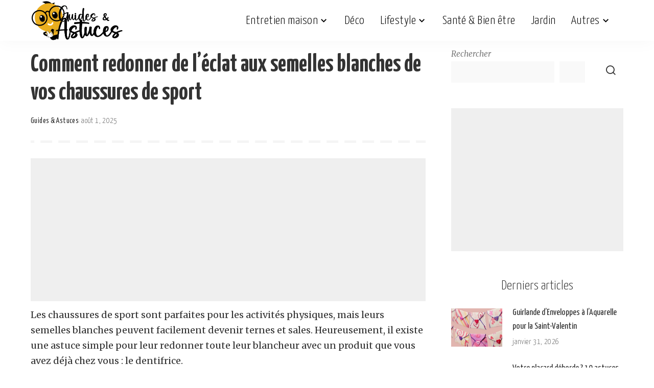

--- FILE ---
content_type: text/html; charset=UTF-8
request_url: https://www.guideastuces.com/A11944-Blanchir-les-semelles-des-chaussures-de-sport
body_size: 16152
content:
<!DOCTYPE html>
<html lang="fr-FR">
<head><script data-no-optimize="1">var litespeed_docref=sessionStorage.getItem("litespeed_docref");litespeed_docref&&(Object.defineProperty(document,"referrer",{get:function(){return litespeed_docref}}),sessionStorage.removeItem("litespeed_docref"));</script>
	<script>
	  window.dataLayer = window.dataLayer || [];
	  function gtag(){dataLayer.push(arguments);}
	  gtag('consent', 'default', {
		'ad_storage': 'denied',
		'analytics_storage': 'denied',
		'personalization_storage': 'denied',
		'security_storage': 'granted'
	  });
	</script>
	
	<meta charset="UTF-8">
    <meta http-equiv="X-UA-Compatible" content="IE=edge">
    <meta name="viewport" content="width=device-width, initial-scale=1">
    <link rel="profile" href="https://gmpg.org/xfn/11">
	
	<script type="text/javascript" src="https://cache.consentframework.com/js/pa/27856/c/Ufp2e/stub"></script>
	<script type="text/javascript" src="https://choices.consentframework.com/js/pa/27856/c/Ufp2e/cmp" async></script>

	<meta name='robots' content='index, follow, max-image-preview:large, max-snippet:-1, max-video-preview:-1' />

	<!-- This site is optimized with the Yoast SEO Premium plugin v24.6 (Yoast SEO v26.8) - https://yoast.com/product/yoast-seo-premium-wordpress/ -->
	<title>Astuce pour blanchir les semelles des chaussures de sport</title>
	<meta name="description" content="Redonnez de l&#039;éclat aux semelles blanches de vos chaussures de sport avec cette astuce simple et efficace." />
	<link rel="preconnect" href="https://fonts.gstatic.com" crossorigin><link rel="preload" as="style" onload="this.onload=null;this.rel='stylesheet'" href="https://fonts.googleapis.com/css?family=Merriweather%3A400%2C700%2C900%2C300italic%2C400italic%2C700italic%2C900italic%2C300%7CYanone+Kaffeesatz%3A700%2C600%2C500%2C400%2C300%7CGalada%3A400%7CPoppins%3A400%2C400i%2C700%2C700i%7CQuicksand%3A400%2C500%2C600%2C700%7CMontserrat%3A400%2C500%2C600%2C700&amp;display=swap" crossorigin><noscript><link rel="stylesheet" href="https://fonts.googleapis.com/css?family=Merriweather%3A400%2C700%2C900%2C300italic%2C400italic%2C700italic%2C900italic%2C300%7CYanone+Kaffeesatz%3A700%2C600%2C500%2C400%2C300%7CGalada%3A400%7CPoppins%3A400%2C400i%2C700%2C700i%7CQuicksand%3A400%2C500%2C600%2C700%7CMontserrat%3A400%2C500%2C600%2C700&amp;display=swap"></noscript><link rel="canonical" href="https://www.guideastuces.com/A11944-Blanchir-les-semelles-des-chaussures-de-sport" />
	<meta name="twitter:card" content="summary_large_image" />
	<meta name="twitter:title" content="Astuce pour blanchir les semelles des chaussures de sport" />
	<meta name="twitter:description" content="Redonnez de l&#039;éclat aux semelles blanches de vos chaussures de sport avec cette astuce simple et efficace." />
	<meta name="twitter:image" content="https://www.guideastuces.com/wp-content/uploads/2024/02/1430303921_0.jpg" />
	<meta name="twitter:label1" content="Écrit par" />
	<meta name="twitter:data1" content="Guides &amp; Astuces" />
	<meta name="twitter:label2" content="Durée de lecture estimée" />
	<meta name="twitter:data2" content="2 minutes" />
	<script type="application/ld+json" class="yoast-schema-graph">{"@context":"https://schema.org","@graph":[{"@type":"Article","@id":"https://www.guideastuces.com/A11944-Blanchir-les-semelles-des-chaussures-de-sport#article","isPartOf":{"@id":"https://www.guideastuces.com/A11944-Blanchir-les-semelles-des-chaussures-de-sport"},"author":{"name":"Guides &amp; Astuces","@id":"https://www.guideastuces.com/#/schema/person/c222e38e6e6ab24b6d9c345ff9575908"},"headline":"Comment redonner de l’éclat aux semelles blanches de vos chaussures de sport","datePublished":"2015-04-30T14:34:55+00:00","dateModified":"2025-08-01T12:38:55+00:00","mainEntityOfPage":{"@id":"https://www.guideastuces.com/A11944-Blanchir-les-semelles-des-chaussures-de-sport"},"wordCount":391,"image":{"@id":"https://www.guideastuces.com/A11944-Blanchir-les-semelles-des-chaussures-de-sport#primaryimage"},"thumbnailUrl":"https://www.guideastuces.com/wp-content/uploads/2024/02/1430303921_0.jpg","keywords":["baskets","chaussures","nl60-25","semelle","tennis"],"articleSection":["Divers","Entretien maison","Lifestyle","Mode"],"inLanguage":"fr-FR"},{"@type":"WebPage","@id":"https://www.guideastuces.com/A11944-Blanchir-les-semelles-des-chaussures-de-sport","url":"https://www.guideastuces.com/A11944-Blanchir-les-semelles-des-chaussures-de-sport","name":"Astuce pour blanchir les semelles des chaussures de sport","isPartOf":{"@id":"https://www.guideastuces.com/#website"},"primaryImageOfPage":{"@id":"https://www.guideastuces.com/A11944-Blanchir-les-semelles-des-chaussures-de-sport#primaryimage"},"image":{"@id":"https://www.guideastuces.com/A11944-Blanchir-les-semelles-des-chaussures-de-sport#primaryimage"},"thumbnailUrl":"https://www.guideastuces.com/wp-content/uploads/2024/02/1430303921_0.jpg","datePublished":"2015-04-30T14:34:55+00:00","dateModified":"2025-08-01T12:38:55+00:00","author":{"@id":"https://www.guideastuces.com/#/schema/person/c222e38e6e6ab24b6d9c345ff9575908"},"description":"Redonnez de l'éclat aux semelles blanches de vos chaussures de sport avec cette astuce simple et efficace.","breadcrumb":{"@id":"https://www.guideastuces.com/A11944-Blanchir-les-semelles-des-chaussures-de-sport#breadcrumb"},"inLanguage":"fr-FR","potentialAction":[{"@type":"ReadAction","target":["https://www.guideastuces.com/A11944-Blanchir-les-semelles-des-chaussures-de-sport"]}]},{"@type":"ImageObject","inLanguage":"fr-FR","@id":"https://www.guideastuces.com/A11944-Blanchir-les-semelles-des-chaussures-de-sport#primaryimage","url":"https://www.guideastuces.com/wp-content/uploads/2024/02/1430303921_0.jpg","contentUrl":"https://www.guideastuces.com/wp-content/uploads/2024/02/1430303921_0.jpg","width":420,"height":560,"caption":"Blanchir les semelles des chaussures de sport"},{"@type":"BreadcrumbList","@id":"https://www.guideastuces.com/A11944-Blanchir-les-semelles-des-chaussures-de-sport#breadcrumb","itemListElement":[{"@type":"ListItem","position":1,"name":"Accueil","item":"https://www.guideastuces.com/"},{"@type":"ListItem","position":2,"name":"Comment redonner de l’éclat aux semelles blanches de vos chaussures de sport"}]},{"@type":"WebSite","@id":"https://www.guideastuces.com/#website","url":"https://www.guideastuces.com/","name":"Guides & Astuces","description":"","potentialAction":[{"@type":"SearchAction","target":{"@type":"EntryPoint","urlTemplate":"https://www.guideastuces.com/?s={search_term_string}"},"query-input":{"@type":"PropertyValueSpecification","valueRequired":true,"valueName":"search_term_string"}}],"inLanguage":"fr-FR"},{"@type":"Person","@id":"https://www.guideastuces.com/#/schema/person/c222e38e6e6ab24b6d9c345ff9575908","name":"Guides &amp; Astuces","image":{"@type":"ImageObject","inLanguage":"fr-FR","@id":"https://www.guideastuces.com/#/schema/person/image/","url":"https://secure.gravatar.com/avatar/41c319be7a9fe9df8c9c6c9fcb3884aab8e982ef19622cbccd06be057f5cbd40?s=96&d=mm&r=g","contentUrl":"https://secure.gravatar.com/avatar/41c319be7a9fe9df8c9c6c9fcb3884aab8e982ef19622cbccd06be057f5cbd40?s=96&d=mm&r=g","caption":"Guides &amp; Astuces"},"url":"https://www.guideastuces.com/author/guide-astuces"}]}</script>
	<!-- / Yoast SEO Premium plugin. -->


<link rel="alternate" type="application/rss+xml" title="Guides &amp; Astuces &raquo; Flux" href="https://www.guideastuces.com/feed" />
<link rel="alternate" type="application/rss+xml" title="Guides &amp; Astuces &raquo; Flux des commentaires" href="https://www.guideastuces.com/comments/feed" />
<link rel="alternate" title="oEmbed (JSON)" type="application/json+oembed" href="https://www.guideastuces.com/wp-json/oembed/1.0/embed?url=https%3A%2F%2Fwww.guideastuces.com%2FA11944-Blanchir-les-semelles-des-chaussures-de-sport" />
<link rel="alternate" title="oEmbed (XML)" type="text/xml+oembed" href="https://www.guideastuces.com/wp-json/oembed/1.0/embed?url=https%3A%2F%2Fwww.guideastuces.com%2FA11944-Blanchir-les-semelles-des-chaussures-de-sport&#038;format=xml" />
<script type="application/ld+json">{"@context":"https://schema.org","@type":"Organization","legalName":"Guides &amp; Astuces","url":"https://www.guideastuces.com/","logo":"https://www.guideastuces.com/wp-content/uploads/2024/03/1-.png","sameAs":["https://facebook.com/guideastuces","https://pinterest.fr/guideastuces","https://www.youtube.com/guideastuces"]}</script>

<link data-optimized="2" rel="stylesheet" href="https://www.guideastuces.com/wp-content/litespeed/css/af72f524929eb75e820fb52f5ccbe16e.css?ver=05362" />

















<script src="https://www.guideastuces.com/wp-includes/js/jquery/jquery.min.js?ver=3.7.1" id="jquery-core-js"></script>
<script data-optimized="1" src="https://www.guideastuces.com/wp-content/litespeed/js/0a1682c5c00106ae09f16d4720e1b066.js?ver=d3c79" id="jquery-migrate-js"></script>
<link rel="preload" href="https://www.guideastuces.com/wp-content/themes/pixwell/assets/fonts/ruby-icon.woff2?v=10.7" as="font" type="font/woff2" crossorigin="anonymous"><link rel="https://api.w.org/" href="https://www.guideastuces.com/wp-json/" /><link rel="alternate" title="JSON" type="application/json" href="https://www.guideastuces.com/wp-json/wp/v2/posts/26374" /><link rel="EditURI" type="application/rsd+xml" title="RSD" href="https://www.guideastuces.com/xmlrpc.php?rsd" />
<meta name="generator" content="WordPress 6.9" />
<link rel='shortlink' href='https://www.guideastuces.com/?p=26374' />
                <!-- Google tag (gtag.js) -->
                <script async src="https://www.googletagmanager.com/gtag/js?id=G-LR9G1BWQL4"></script>
                <script> window.dataLayer = window.dataLayer || [];

                    function gtag() {
                        dataLayer.push(arguments);
                    }

                    gtag('js', new Date());
                    gtag('config', 'G-LR9G1BWQL4');
                </script>
			<script type="application/ld+json">{"@context":"https://schema.org","@type":"WebSite","@id":"https://www.guideastuces.com/#website","url":"https://www.guideastuces.com/","name":"Guides &amp; Astuces","potentialAction":{"@type":"SearchAction","target":"https://www.guideastuces.com/?s={search_term_string}","query-input":"required name=search_term_string"}}</script>
		<script>
			document.documentElement.className = document.documentElement.className.replace('no-js', 'js');
		</script>
				
		            <meta property="og:title" content="Comment redonner de l’éclat aux semelles blanches de vos chaussures de sport"/>
            <meta property="og:url" content="https://www.guideastuces.com/A11944-Blanchir-les-semelles-des-chaussures-de-sport"/>
            <meta property="og:site_name" content="Guides &amp; Astuces"/>
			                <meta property="og:image" content="https://www.guideastuces.com/wp-content/uploads/2024/02/1430303921_0.jpg"/>
						                <meta property="og:type" content="article"/>
                <meta property="article:published_time" content="2015-04-30T14:34:55+00:00"/>
                <meta property="article:modified_time" content="2025-08-01T12:38:55+00:00"/>
                <meta name="author" content="Guides &amp; Astuces"/>
                <meta name="twitter:card" content="summary_large_image"/>
                <meta name="twitter:creator" content="@Guides &amp; Astuces"/>
                <meta name="twitter:label1" content="Written by"/>
                <meta name="twitter:data1" content="Guides &amp; Astuces"/>
				                <meta name="twitter:label2" content="Est. reading time"/>
                <meta name="twitter:data2" content="3 minutes"/>
			<link rel="icon" href="https://www.guideastuces.com/wp-content/uploads/2024/03/cropped-favicon-4-32x32.png" sizes="32x32" />
<link rel="icon" href="https://www.guideastuces.com/wp-content/uploads/2024/03/cropped-favicon-4-192x192.png" sizes="192x192" />
<link rel="apple-touch-icon" href="https://www.guideastuces.com/wp-content/uploads/2024/03/cropped-favicon-4-180x180.png" />
<meta name="msapplication-TileImage" content="https://www.guideastuces.com/wp-content/uploads/2024/03/cropped-favicon-4-270x270.png" />
		
			
	<!-- HB Agency Ads --> 
	<script src="https://d3u598arehftfk.cloudfront.net/prebid_hb_2517_3794.js" async> </script>
		
	<!-- Taboola -->
	<script type="text/javascript">
	  window._taboola = window._taboola || [];
	  _taboola.push({article:'auto'});
	  !function (e, f, u, i) {
		if (!document.getElementById(i)){
		  e.async = 1;
		  e.src = u;
		  e.id = i;
		  f.parentNode.insertBefore(e, f);
		}
	  }(document.createElement('script'),
	  document.getElementsByTagName('script')[0],
	  '//cdn.taboola.com/libtrc/guideastuces/loader.js',
	  'tb_loader_script');
	  if(window.performance && typeof window.performance.mark == 'function')
		{window.performance.mark('tbl_ic');}
	</script>
	<!-- END Taboola -->
	
	<!-- Adsense -->
	<script>
		 (adsbygoogle = window.adsbygoogle || []).push({
			  google_ad_client: "ca-pub-4344124867038433",
			  enable_page_level_ads: true
		 });
	</script>	
</head>
<body class="wp-singular post-template-default single single-post postid-26374 single-format-standard wp-embed-responsive wp-theme-pixwell wp-child-theme-pixwell-child is-single-5 sticky-nav smart-sticky off-canvas-light is-tooltips is-backtop block-header-5 w-header-2 cat-icon-simple is-fmask mh-p-excerpt" data-theme="default">
<div id="site" class="site">
			<aside id="off-canvas-section" class="off-canvas-wrap dark-style is-hidden">
			<div class="close-panel-wrap tooltips-n">
				<a href="#" id="off-canvas-close-btn" aria-label="Close Panel"><i class="btn-close"></i></a>
			</div>
			<div class="off-canvas-holder">
									<div class="off-canvas-header is-light-text">
						<div class="header-inner">
															<a href="https://www.guideastuces.com/" class="off-canvas-logo">
									<img decoding="async" data-src="https://www.guideastuces.com/wp-content/uploads/2024/03/6-.png" alt="Guides &amp; Astuces" height="160" width="365" decoding="async" src="[data-uri]" class="lazyload" style="--smush-placeholder-width: 365px; --smush-placeholder-aspect-ratio: 365/160;">
								</a>
														<aside class="inner-bottom">
																	<div class="off-canvas-social">
										<a class="social-link-facebook" title="Facebook" aria-label="Facebook" href="https://facebook.com/guideastuces" target="_blank" rel="noopener nofollow"><i class="rbi rbi-facebook" aria-hidden="true"></i></a><a class="social-link-pinterest" title="Pinterest" aria-label="Pinterest" href="https://pinterest.fr/guideastuces" target="_blank" rel="noopener nofollow"><i class="rbi rbi-pinterest-i" aria-hidden="true"></i></a><a class="social-link-youtube" title="YouTube" aria-label="YouTube" href="https://www.youtube.com/guideastuces" target="_blank" rel="noopener nofollow"><i class="rbi rbi-youtube-o" aria-hidden="true"></i></a>									</div>
																	<div class="inner-bottom-right">
										<aside class="bookmark-section">
	<a class="bookmark-link" href="https://www.guideastuces.com/my-bookmarks" title="Bookmarks" aria-label="Bookmarks">
		<span class="bookmark-icon"><i class="rbi rbi-bookmark-o"></i><span class="bookmark-counter rb-counter">0</span></span>
	</a>
</aside>									</div>
															</aside>
						</div>
					</div>
								<div class="off-canvas-inner is-light-text">
					<nav id="off-canvas-nav" class="off-canvas-nav">
						<ul id="off-canvas-menu" class="off-canvas-menu rb-menu is-clicked"><li id="menu-item-1161" class="menu-item menu-item-type-taxonomy menu-item-object-category current-post-ancestor current-menu-parent current-post-parent menu-item-has-children menu-item-1161"><a href="https://www.guideastuces.com/category/entretien-maison"><span>Entretien maison</span></a>
<ul class="sub-menu">
	<li id="menu-item-36721" class="menu-item menu-item-type-taxonomy menu-item-object-category menu-item-36721"><a href="https://www.guideastuces.com/category/menage"><span>Ménage</span></a></li>
	<li id="menu-item-36720" class="menu-item menu-item-type-taxonomy menu-item-object-category menu-item-36720"><a href="https://www.guideastuces.com/category/entretien-cuisine"><span>Entretien Cuisine</span></a></li>
	<li id="menu-item-36722" class="menu-item menu-item-type-taxonomy menu-item-object-category menu-item-36722"><a href="https://www.guideastuces.com/category/salle-de-bain"><span>Salle de bain</span></a></li>
	<li id="menu-item-1171" class="menu-item menu-item-type-taxonomy menu-item-object-category menu-item-1171"><a href="https://www.guideastuces.com/category/buanderie"><span>Buanderie</span></a></li>
	<li id="menu-item-1172" class="menu-item menu-item-type-taxonomy menu-item-object-category menu-item-1172"><a href="https://www.guideastuces.com/category/rangement-organisation"><span>Rangement &amp; organisation</span></a></li>
	<li id="menu-item-1173" class="menu-item menu-item-type-taxonomy menu-item-object-category menu-item-1173"><a href="https://www.guideastuces.com/category/reparations-travaux"><span>Réparations &amp; travaux</span></a></li>
	<li id="menu-item-5373" class="menu-item menu-item-type-taxonomy menu-item-object-category menu-item-5373"><a href="https://www.guideastuces.com/category/entretien-exterieur"><span>Entretien extérieur</span></a></li>
</ul>
</li>
<li id="menu-item-1160" class="menu-item menu-item-type-taxonomy menu-item-object-category menu-item-1160"><a href="https://www.guideastuces.com/category/deco"><span>Déco</span></a></li>
<li id="menu-item-1165" class="menu-item menu-item-type-taxonomy menu-item-object-category current-post-ancestor current-menu-parent current-post-parent menu-item-has-children menu-item-1165"><a href="https://www.guideastuces.com/category/lifestyle"><span>Lifestyle</span></a>
<ul class="sub-menu">
	<li id="menu-item-1166" class="menu-item menu-item-type-taxonomy menu-item-object-category menu-item-1166"><a href="https://www.guideastuces.com/category/famille"><span>Famille</span></a></li>
	<li id="menu-item-1170" class="menu-item menu-item-type-taxonomy menu-item-object-category menu-item-1170"><a href="https://www.guideastuces.com/category/soins-beaute"><span>Soins &amp; Beauté</span></a></li>
	<li id="menu-item-1169" class="menu-item menu-item-type-taxonomy menu-item-object-category current-post-ancestor current-menu-parent current-post-parent menu-item-1169"><a href="https://www.guideastuces.com/category/mode"><span>Mode</span></a></li>
	<li id="menu-item-5372" class="menu-item menu-item-type-taxonomy menu-item-object-category menu-item-5372"><a href="https://www.guideastuces.com/category/cuisine"><span>Cuisine &amp; Recettes</span></a></li>
	<li id="menu-item-1175" class="menu-item menu-item-type-taxonomy menu-item-object-category menu-item-1175"><a href="https://www.guideastuces.com/category/brico"><span>Bricolage &#038; DIY</span></a></li>
	<li id="menu-item-1167" class="menu-item menu-item-type-taxonomy menu-item-object-category menu-item-1167"><a href="https://www.guideastuces.com/category/fetes"><span>Fêtes</span></a></li>
	<li id="menu-item-5371" class="menu-item menu-item-type-taxonomy menu-item-object-category menu-item-5371"><a href="https://www.guideastuces.com/category/animaux"><span>Animaux</span></a></li>
	<li id="menu-item-1168" class="menu-item menu-item-type-taxonomy menu-item-object-category menu-item-1168"><a href="https://www.guideastuces.com/category/idees-cadeaux"><span>Idées cadeaux</span></a></li>
	<li id="menu-item-5374" class="menu-item menu-item-type-taxonomy menu-item-object-category menu-item-5374"><a href="https://www.guideastuces.com/category/loisirs"><span>Loisirs</span></a></li>
</ul>
</li>
<li id="menu-item-23012" class="menu-item menu-item-type-taxonomy menu-item-object-category menu-item-23012"><a href="https://www.guideastuces.com/category/sante"><span>Santé &#038; Bien être</span></a></li>
<li id="menu-item-1162" class="menu-item menu-item-type-taxonomy menu-item-object-category menu-item-1162"><a href="https://www.guideastuces.com/category/jardin"><span>Jardin</span></a></li>
<li id="menu-item-5799" class="menu-item menu-item-type-custom menu-item-object-custom menu-item-has-children menu-item-5799"><a href="#"><span>Autres</span></a>
<ul class="sub-menu">
	<li id="menu-item-37451" class="menu-item menu-item-type-taxonomy menu-item-object-category menu-item-37451"><a href="https://www.guideastuces.com/category/socio-psycho"><span>Socio / Psycho</span></a></li>
	<li id="menu-item-1174" class="menu-item menu-item-type-taxonomy menu-item-object-category menu-item-1174"><a href="https://www.guideastuces.com/category/auto-moto"><span>Auto Moto</span></a></li>
	<li id="menu-item-5375" class="menu-item menu-item-type-taxonomy menu-item-object-category menu-item-5375"><a href="https://www.guideastuces.com/category/technologie"><span>Technologie</span></a></li>
	<li id="menu-item-5913" class="menu-item menu-item-type-taxonomy menu-item-object-category current-post-ancestor current-menu-parent current-post-parent menu-item-5913"><a href="https://www.guideastuces.com/category/divers"><span>Divers</span></a></li>
</ul>
</li>
</ul>					</nav>
									</div>
			</div>
		</aside>
		    <div class="site-outer">
        <div class="site-mask"></div>
		<header id="site-header" class="header-wrap header-2">
	<div class="navbar-outer">
		<div class="navbar-wrap">
				<aside id="mobile-navbar" class="mobile-navbar">
		<div class="mobile-nav-inner rb-p20-gutter">
							<div class="m-nav-left">
					<a href="#" class="off-canvas-trigger btn-toggle-wrap desktop-disabled btn-toggle-bold" aria-label="menu trigger"><span class="btn-toggle"><span class="off-canvas-toggle"><span class="icon-toggle"></span></span></span></a>

				</div>
				<div class="m-nav-centered">
					<aside class="logo-mobile-wrap is-logo-image">
	<a href="https://www.guideastuces.com/" class="logo-mobile">
		<img decoding="async"  height="160" width="361" data-src="https://www.guideastuces.com/wp-content/uploads/2024/03/1-.png" alt="Guides &amp; Astuces" src="[data-uri]" class="lazyload" style="--smush-placeholder-width: 361px; --smush-placeholder-aspect-ratio: 361/160;">
			</a>
</aside>				</div>
				<div class="m-nav-right">
																				<div class="mobile-search">
			<a href="#" title="Search" aria-label="Search" class="search-icon nav-search-link"><i class="rbi rbi-search-alt" aria-hidden="true"></i></a>
		<div class="navbar-search-popup header-lightbox">
			<div class="navbar-search-form"><form role="search" method="get" class="search-form" action="https://www.guideastuces.com/">
				<label>
					<span class="screen-reader-text">Rechercher :</span>
					<input type="search" class="search-field" placeholder="Rechercher…" value="" name="s" />
				</label>
				<input type="submit" class="search-submit" value="Rechercher" />
			</form></div>
		</div>
	</div>
									</div>
					</div>
	</aside>
	<aside id="mobile-sticky-nav" class="mobile-sticky-nav">
		<div class="mobile-navbar mobile-sticky-inner">
			<div class="mobile-nav-inner rb-p20-gutter">
									<div class="m-nav-left">
						<a href="#" class="off-canvas-trigger btn-toggle-wrap desktop-disabled btn-toggle-bold" aria-label="menu trigger"><span class="btn-toggle"><span class="off-canvas-toggle"><span class="icon-toggle"></span></span></span></a>

					</div>
					<div class="m-nav-centered">
						<aside class="logo-mobile-wrap is-logo-image">
	<a href="https://www.guideastuces.com/" class="logo-mobile">
		<img decoding="async"  height="160" width="361" data-src="https://www.guideastuces.com/wp-content/uploads/2024/03/1-.png" alt="Guides &amp; Astuces" src="[data-uri]" class="lazyload" style="--smush-placeholder-width: 361px; --smush-placeholder-aspect-ratio: 361/160;">
			</a>
</aside>					</div>
					<div class="m-nav-right">
																								<div class="mobile-search">
			<a href="#" title="Search" aria-label="Search" class="search-icon nav-search-link"><i class="rbi rbi-search-alt" aria-hidden="true"></i></a>
		<div class="navbar-search-popup header-lightbox">
			<div class="navbar-search-form"><form role="search" method="get" class="search-form" action="https://www.guideastuces.com/">
				<label>
					<span class="screen-reader-text">Rechercher :</span>
					<input type="search" class="search-field" placeholder="Rechercher…" value="" name="s" />
				</label>
				<input type="submit" class="search-submit" value="Rechercher" />
			</form></div>
		</div>
	</div>
											</div>
							</div>
		</div>
	</aside>
			<div class="rbc-container navbar-holder is-main-nav">
				<div class="navbar-inner rb-m20-gutter">
					<div class="navbar-left">
						<a href="#" class="off-canvas-trigger btn-toggle-wrap desktop-disabled btn-toggle-bold" aria-label="menu trigger"><span class="btn-toggle"><span class="off-canvas-toggle"><span class="icon-toggle"></span></span></span></a>

						<div class="logo-wrap is-logo-image site-branding">
	<a href="https://www.guideastuces.com/" class="logo" title="Guides &amp; Astuces">
					<img decoding="async" class="logo-default logo-retina lazyload"  height="160" width="361" data-src="https://www.guideastuces.com/wp-content/uploads/2024/03/1-.png" data-srcset="https://www.guideastuces.com/wp-content/uploads/2024/03/1-.png 1x, https://www.guideastuces.com/wp-content/uploads/2024/03/1-.png 2x" alt="Guides &amp; Astuces" src="[data-uri]" style="--smush-placeholder-width: 361px; --smush-placeholder-aspect-ratio: 361/160;">
						</a>
	</div>					</div>
					<div class="navbar-right-outer">
						<nav id="site-navigation" class="main-menu-wrap" aria-label="main menu">
	<ul id="main-menu" class="main-menu rb-menu" itemscope itemtype="https://www.schema.org/SiteNavigationElement"><li class="menu-item menu-item-type-taxonomy menu-item-object-category current-post-ancestor current-menu-parent current-post-parent menu-item-has-children menu-item-1161" itemprop="name"><a href="https://www.guideastuces.com/category/entretien-maison" itemprop="url"><span>Entretien maison</span></a>
<ul class="sub-menu">
	<li class="menu-item menu-item-type-taxonomy menu-item-object-category menu-item-36721" itemprop="name"><a href="https://www.guideastuces.com/category/menage" itemprop="url"><span>Ménage</span></a></li>	<li class="menu-item menu-item-type-taxonomy menu-item-object-category menu-item-36720" itemprop="name"><a href="https://www.guideastuces.com/category/entretien-cuisine" itemprop="url"><span>Entretien Cuisine</span></a></li>	<li class="menu-item menu-item-type-taxonomy menu-item-object-category menu-item-36722" itemprop="name"><a href="https://www.guideastuces.com/category/salle-de-bain" itemprop="url"><span>Salle de bain</span></a></li>	<li class="menu-item menu-item-type-taxonomy menu-item-object-category menu-item-1171" itemprop="name"><a href="https://www.guideastuces.com/category/buanderie" itemprop="url"><span>Buanderie</span></a></li>	<li class="menu-item menu-item-type-taxonomy menu-item-object-category menu-item-1172" itemprop="name"><a href="https://www.guideastuces.com/category/rangement-organisation" itemprop="url"><span>Rangement &amp; organisation</span></a></li>	<li class="menu-item menu-item-type-taxonomy menu-item-object-category menu-item-1173" itemprop="name"><a href="https://www.guideastuces.com/category/reparations-travaux" itemprop="url"><span>Réparations &amp; travaux</span></a></li>	<li class="menu-item menu-item-type-taxonomy menu-item-object-category menu-item-5373" itemprop="name"><a href="https://www.guideastuces.com/category/entretien-exterieur" itemprop="url"><span>Entretien extérieur</span></a></li></ul>
</li><li class="menu-item menu-item-type-taxonomy menu-item-object-category menu-item-1160" itemprop="name"><a href="https://www.guideastuces.com/category/deco" itemprop="url"><span>Déco</span></a></li><li class="menu-item menu-item-type-taxonomy menu-item-object-category current-post-ancestor current-menu-parent current-post-parent menu-item-has-children menu-item-1165" itemprop="name"><a href="https://www.guideastuces.com/category/lifestyle" itemprop="url"><span>Lifestyle</span></a>
<ul class="sub-menu">
	<li class="menu-item menu-item-type-taxonomy menu-item-object-category menu-item-1166" itemprop="name"><a href="https://www.guideastuces.com/category/famille" itemprop="url"><span>Famille</span></a></li>	<li class="menu-item menu-item-type-taxonomy menu-item-object-category menu-item-1170" itemprop="name"><a href="https://www.guideastuces.com/category/soins-beaute" itemprop="url"><span>Soins &amp; Beauté</span></a></li>	<li class="menu-item menu-item-type-taxonomy menu-item-object-category current-post-ancestor current-menu-parent current-post-parent menu-item-1169" itemprop="name"><a href="https://www.guideastuces.com/category/mode" itemprop="url"><span>Mode</span></a></li>	<li class="menu-item menu-item-type-taxonomy menu-item-object-category menu-item-5372" itemprop="name"><a href="https://www.guideastuces.com/category/cuisine" itemprop="url"><span>Cuisine &amp; Recettes</span></a></li>	<li class="menu-item menu-item-type-taxonomy menu-item-object-category menu-item-1175" itemprop="name"><a href="https://www.guideastuces.com/category/brico" itemprop="url"><span>Bricolage &#038; DIY</span></a></li>	<li class="menu-item menu-item-type-taxonomy menu-item-object-category menu-item-1167" itemprop="name"><a href="https://www.guideastuces.com/category/fetes" itemprop="url"><span>Fêtes</span></a></li>	<li class="menu-item menu-item-type-taxonomy menu-item-object-category menu-item-5371" itemprop="name"><a href="https://www.guideastuces.com/category/animaux" itemprop="url"><span>Animaux</span></a></li>	<li class="menu-item menu-item-type-taxonomy menu-item-object-category menu-item-1168" itemprop="name"><a href="https://www.guideastuces.com/category/idees-cadeaux" itemprop="url"><span>Idées cadeaux</span></a></li>	<li class="menu-item menu-item-type-taxonomy menu-item-object-category menu-item-5374" itemprop="name"><a href="https://www.guideastuces.com/category/loisirs" itemprop="url"><span>Loisirs</span></a></li></ul>
</li><li class="menu-item menu-item-type-taxonomy menu-item-object-category menu-item-23012" itemprop="name"><a href="https://www.guideastuces.com/category/sante" itemprop="url"><span>Santé &#038; Bien être</span></a></li><li class="menu-item menu-item-type-taxonomy menu-item-object-category menu-item-1162" itemprop="name"><a href="https://www.guideastuces.com/category/jardin" itemprop="url"><span>Jardin</span></a></li><li class="menu-item menu-item-type-custom menu-item-object-custom menu-item-has-children menu-item-5799" itemprop="name"><a href="#" itemprop="url"><span>Autres</span></a>
<ul class="sub-menu">
	<li class="menu-item menu-item-type-taxonomy menu-item-object-category menu-item-37451" itemprop="name"><a href="https://www.guideastuces.com/category/socio-psycho" itemprop="url"><span>Socio / Psycho</span></a></li>	<li class="menu-item menu-item-type-taxonomy menu-item-object-category menu-item-1174" itemprop="name"><a href="https://www.guideastuces.com/category/auto-moto" itemprop="url"><span>Auto Moto</span></a></li>	<li class="menu-item menu-item-type-taxonomy menu-item-object-category menu-item-5375" itemprop="name"><a href="https://www.guideastuces.com/category/technologie" itemprop="url"><span>Technologie</span></a></li>	<li class="menu-item menu-item-type-taxonomy menu-item-object-category current-post-ancestor current-menu-parent current-post-parent menu-item-5913" itemprop="name"><a href="https://www.guideastuces.com/category/divers" itemprop="url"><span>Divers</span></a></li></ul>
</li></ul></nav>						<div class="navbar-right">
																												                            																				</div>
					</div>
				</div>
			</div>
		</div>
	</div>
	<aside id="sticky-nav" class="section-sticky-holder">
	<div class="section-sticky">
		<div class="navbar-wrap">
			<div class="rbc-container navbar-holder">
				<div class="navbar-inner rb-m20-gutter">
					<div class="navbar-left">
						<a href="#" class="off-canvas-trigger btn-toggle-wrap desktop-disabled btn-toggle-bold" aria-label="menu trigger"><span class="btn-toggle"><span class="off-canvas-toggle"><span class="icon-toggle"></span></span></span></a>

						<div class="logo-wrap is-logo-image site-branding">
	<a href="https://www.guideastuces.com/" class="logo" title="Guides &amp; Astuces">
					<img decoding="async" class="logo-default lazyload"   height="160" width="361" data-src="https://www.guideastuces.com/wp-content/uploads/2024/03/1-.png" alt="Guides &amp; Astuces" src="[data-uri]" style="--smush-placeholder-width: 361px; --smush-placeholder-aspect-ratio: 361/160;">
						</a>
</div>						<aside class="main-menu-wrap">
	<ul id="sticky-menu" class="main-menu rb-menu"><li class="menu-item menu-item-type-taxonomy menu-item-object-category current-post-ancestor current-menu-parent current-post-parent menu-item-has-children menu-item-1161"><a href="https://www.guideastuces.com/category/entretien-maison"><span>Entretien maison</span></a>
<ul class="sub-menu">
	<li class="menu-item menu-item-type-taxonomy menu-item-object-category menu-item-36721"><a href="https://www.guideastuces.com/category/menage"><span>Ménage</span></a></li>	<li class="menu-item menu-item-type-taxonomy menu-item-object-category menu-item-36720"><a href="https://www.guideastuces.com/category/entretien-cuisine"><span>Entretien Cuisine</span></a></li>	<li class="menu-item menu-item-type-taxonomy menu-item-object-category menu-item-36722"><a href="https://www.guideastuces.com/category/salle-de-bain"><span>Salle de bain</span></a></li>	<li class="menu-item menu-item-type-taxonomy menu-item-object-category menu-item-1171"><a href="https://www.guideastuces.com/category/buanderie"><span>Buanderie</span></a></li>	<li class="menu-item menu-item-type-taxonomy menu-item-object-category menu-item-1172"><a href="https://www.guideastuces.com/category/rangement-organisation"><span>Rangement &amp; organisation</span></a></li>	<li class="menu-item menu-item-type-taxonomy menu-item-object-category menu-item-1173"><a href="https://www.guideastuces.com/category/reparations-travaux"><span>Réparations &amp; travaux</span></a></li>	<li class="menu-item menu-item-type-taxonomy menu-item-object-category menu-item-5373"><a href="https://www.guideastuces.com/category/entretien-exterieur"><span>Entretien extérieur</span></a></li></ul>
</li><li class="menu-item menu-item-type-taxonomy menu-item-object-category menu-item-1160"><a href="https://www.guideastuces.com/category/deco"><span>Déco</span></a></li><li class="menu-item menu-item-type-taxonomy menu-item-object-category current-post-ancestor current-menu-parent current-post-parent menu-item-has-children menu-item-1165"><a href="https://www.guideastuces.com/category/lifestyle"><span>Lifestyle</span></a>
<ul class="sub-menu">
	<li class="menu-item menu-item-type-taxonomy menu-item-object-category menu-item-1166"><a href="https://www.guideastuces.com/category/famille"><span>Famille</span></a></li>	<li class="menu-item menu-item-type-taxonomy menu-item-object-category menu-item-1170"><a href="https://www.guideastuces.com/category/soins-beaute"><span>Soins &amp; Beauté</span></a></li>	<li class="menu-item menu-item-type-taxonomy menu-item-object-category current-post-ancestor current-menu-parent current-post-parent menu-item-1169"><a href="https://www.guideastuces.com/category/mode"><span>Mode</span></a></li>	<li class="menu-item menu-item-type-taxonomy menu-item-object-category menu-item-5372"><a href="https://www.guideastuces.com/category/cuisine"><span>Cuisine &amp; Recettes</span></a></li>	<li class="menu-item menu-item-type-taxonomy menu-item-object-category menu-item-1175"><a href="https://www.guideastuces.com/category/brico"><span>Bricolage &#038; DIY</span></a></li>	<li class="menu-item menu-item-type-taxonomy menu-item-object-category menu-item-1167"><a href="https://www.guideastuces.com/category/fetes"><span>Fêtes</span></a></li>	<li class="menu-item menu-item-type-taxonomy menu-item-object-category menu-item-5371"><a href="https://www.guideastuces.com/category/animaux"><span>Animaux</span></a></li>	<li class="menu-item menu-item-type-taxonomy menu-item-object-category menu-item-1168"><a href="https://www.guideastuces.com/category/idees-cadeaux"><span>Idées cadeaux</span></a></li>	<li class="menu-item menu-item-type-taxonomy menu-item-object-category menu-item-5374"><a href="https://www.guideastuces.com/category/loisirs"><span>Loisirs</span></a></li></ul>
</li><li class="menu-item menu-item-type-taxonomy menu-item-object-category menu-item-23012"><a href="https://www.guideastuces.com/category/sante"><span>Santé &#038; Bien être</span></a></li><li class="menu-item menu-item-type-taxonomy menu-item-object-category menu-item-1162"><a href="https://www.guideastuces.com/category/jardin"><span>Jardin</span></a></li><li class="menu-item menu-item-type-custom menu-item-object-custom menu-item-has-children menu-item-5799"><a href="#"><span>Autres</span></a>
<ul class="sub-menu">
	<li class="menu-item menu-item-type-taxonomy menu-item-object-category menu-item-37451"><a href="https://www.guideastuces.com/category/socio-psycho"><span>Socio / Psycho</span></a></li>	<li class="menu-item menu-item-type-taxonomy menu-item-object-category menu-item-1174"><a href="https://www.guideastuces.com/category/auto-moto"><span>Auto Moto</span></a></li>	<li class="menu-item menu-item-type-taxonomy menu-item-object-category menu-item-5375"><a href="https://www.guideastuces.com/category/technologie"><span>Technologie</span></a></li>	<li class="menu-item menu-item-type-taxonomy menu-item-object-category current-post-ancestor current-menu-parent current-post-parent menu-item-5913"><a href="https://www.guideastuces.com/category/divers"><span>Divers</span></a></li></ul>
</li></ul></aside>					</div>
					<div class="navbar-right">
																								                        						                        					</div>
				</div>
			</div>
		</div>
	</div>
</aside></header>        <div class="site-wrap clearfix">
		<div class="site-content single-5 single-1 rbc-content-section clearfix has-sidebar is-sidebar-right">
			<div class="wrap rbc-container rb-p20-gutter">
				<div class="rbc-wrap">
					<main id="main" class="site-main rbc-content">
						<div class="single-content-wrap">
									<article id="post-26374" class="post-26374 post type-post status-publish format-standard has-post-thumbnail category-divers category-entretien-maison category-lifestyle category-mode tag-baskets tag-chaussures tag-nl60-25 tag-semelle tag-tennis" itemscope itemtype="https://schema.org/Article">
									<header class="single-header entry-header">
										<aside class="p-cat-info is-relative single-cat-info">
					</aside>
					<h1 itemprop="headline" class="single-title entry-title">Comment redonner de l’éclat aux semelles blanches de vos chaussures de sport</h1>
				<div class="single-entry-meta small-size">
						<div class="inner">
						<div class="single-meta-info p-meta-info">
					<span class="meta-info-el meta-info-author">
			<span class="screen-reader-text">Posted by</span>
						<a href="https://www.guideastuces.com/author/guide-astuces">Guides &amp; Astuces</a>
		</span>
				<span class="meta-info-el meta-info-update">
										<time class="date date-updated" title="2025-08-01T12:38:55+00:00">  août 1, 2025</time>
					</span>
				</div>
				<div class="single-meta-bottom p-meta-info">
			</div>
					</div>
		</div>
									</header>

							<!-- AD_0-->
						<script async src="https://pagead2.googlesyndication.com/pagead/js/adsbygoogle.js?client=ca-pub-4344124867038433" crossorigin="anonymous"></script>
						
						<ins class="adsbygoogle"
							 style="display:block; margin-bottom:12px"
							 data-ad-client="ca-pub-4344124867038433"
							 data-ad-slot="2165058520"
							 data-ad-format="auto"
							 data-full-width-responsive="true"></ins>
						<script>
							 (adsbygoogle = window.adsbygoogle || []).push({});
						</script>
						<!--
						<div class="hb-ad-static hb-ad-leaderbord">
						<div class="hb-ad-inner">
						<div class="hbagency_cls_static" id="hbagency_space_170482" ></div></div></div>
						-->
						<!-- END AD_0-->
						
									<div class="single-body entry">
			<div class="single-content">
								<div class="entry-content clearfix" itemprop="articleBody">
					
<p>Les chaussures de sport sont parfaites pour les activités physiques, mais leurs semelles blanches peuvent facilement devenir ternes et sales. Heureusement, il existe une astuce simple pour leur redonner toute leur blancheur avec un produit que vous avez déjà chez vous : le dentifrice.</p>



<h2 class="wp-block-heading" id="h-materiel-necessaire">Matériel nécessaire</h2>



<ul class="wp-block-list">
<li>Dentifrice blanc (évitez les formules colorées ou en gel)</li>



<li>Une vieille brosse à dents</li>



<li>Une éponge propre et humide</li>



<li>De l&rsquo;eau tiède</li>
</ul>



<h2 class="wp-block-heading" id="h-etapes-a-suivre">Étapes à suivre</h2>



<ol class="wp-block-list">
<li><strong>Préparation</strong> : Avant de commencer, assurez-vous que vos chaussures sont sèches. Retirez la saleté ou la poussière de la semelle à l’aide d’un chiffon sec.</li>



<li><strong>Application du dentifrice</strong> : Appliquez une petite quantité de dentifrice sur toute la surface de la semelle blanche. Le dentifrice agit comme un agent nettoyant doux grâce à ses composants abrasifs.</li>



<li><strong>Frotter</strong> : Utilisez une vieille brosse à dents pour frotter doucement la semelle. Faites des mouvements circulaires pour éliminer les taches et la saleté incrustées. Insistez sur les zones les plus sales pour un meilleur résultat.</li>



<li><strong>Rinçage</strong> : Après avoir frotté, utilisez une éponge humide pour enlever le dentifrice et les résidus de saleté. Rincez plusieurs fois l’éponge pour vous assurer que tout le dentifrice est bien éliminé.</li>



<li><strong>Séchage</strong> : Laissez vos chaussures sécher à l’air libre dans un endroit bien aéré. Évitez l’exposition directe au soleil pour ne pas abîmer les matériaux des chaussures.</li>
</ol>


<figure style="width:60%;" class="wp-block-post-featured-image"><img fetchpriority="high" decoding="async" width="420" height="560" src="https://www.guideastuces.com/wp-content/uploads/2024/02/1430303921_0.jpg" class="attachment-post-thumbnail size-post-thumbnail wp-post-image" alt="Blanchir les semelles des chaussures de sport" style="object-fit:cover;" /></figure>


<h2 class="wp-block-heading" id="h-astuces-supplementaires">Astuces supplémentaires</h2>



<ul class="wp-block-list">
<li><strong>Pour les taches tenaces</strong> : Si certaines taches persistent, vous pouvez mélanger le dentifrice avec un peu de bicarbonate de soude pour un effet blanchissant encore plus puissant.</li>



<li><strong>Entretien régulier</strong> : Pour éviter que les semelles de vos chaussures ne se salissent trop, nettoyez-les régulièrement et appliquez un spray protecteur après chaque lavage pour faciliter le prochain nettoyage.</li>



<li><strong>Alternatives au dentifrice</strong> : Si vous n&rsquo;avez pas de dentifrice, d&rsquo;autres produits comme le bicarbonate de soude ou le vinaigre blanc peuvent aussi être efficaces.</li>
</ul>



<p>Avec cette méthode simple et peu coûteuse, vos semelles blanches de chaussures de sport retrouveront tout leur éclat en quelques minutes seulement. Non seulement cela redonne à vos chaussures un aspect neuf, mais cela prolonge aussi leur durée de vie en prenant soin de chaque partie, y compris la semelle.</p>
				</div>
			</div>
			<aside class="is-hidden rb-remove-bookmark" data-bookmarkid="26374"></aside>		<aside class="single-bottom-share">
			<div class="share-header">						<span class="share-total h2">304</span>
						<span class="share-label">partages</span>
			</div>
			<div class="share-content is-light-share tooltips-n">
				            <a class="share-action share-icon share-facebook" rel="nofollow" href="https://www.facebook.com/sharer.php?u=https%3A%2F%2Fwww.guideastuces.com%2FA11944-Blanchir-les-semelles-des-chaussures-de-sport" title="Facebook" aria-label="Facebook"><i class="rbi rbi-facebook"></i><span>Partager sur Facebook</span></a>
		            <a class="share-action share-twitter share-icon" rel="nofollow" href="https://twitter.com/intent/tweet?text=Comment+redonner+de+l%E2%80%99%C3%A9clat+aux+semelles+blanches+de+vos+chaussures+de+sport&amp;url=https%3A%2F%2Fwww.guideastuces.com%2FA11944-Blanchir-les-semelles-des-chaussures-de-sport&amp;via=Guides+%26amp%3B+Astuces" title="Twitter" aria-label="Twitter">
                <i class="rbi rbi-x-twitter"></i><span>Partager sur X (Twitter)</span> </a>
		            <a class="share-action share-icon share-pinterest" rel="nofollow" href="https://pinterest.com/pin/create/button/?url=https%3A%2F%2Fwww.guideastuces.com%2FA11944-Blanchir-les-semelles-des-chaussures-de-sport&amp;media=https://www.guideastuces.com/wp-content/uploads/2024/02/1430303921_0.jpg&amp;description=Redonnez de l'éclat aux semelles blanches de vos chaussures de sport avec cette astuce simple et efficace." title="Pinterest" aria-label="Pinterest"><i class="rbi rbi-pinterest"></i><span>Épingler sur Pinterest</span></a>
		            <a class="share-icon share-whatsapp is-web" rel="nofollow" href="https://web.whatsapp.com/send?text=Comment+redonner+de+l%E2%80%99%C3%A9clat+aux+semelles+blanches+de+vos+chaussures+de+sport &#9758; https%3A%2F%2Fwww.guideastuces.com%2FA11944-Blanchir-les-semelles-des-chaussures-de-sport" target="_blank" title="WhatsApp" aria-label="WhatsApp"><i class="rbi rbi-whatsapp"></i><span>Envoyer via WhatsApp</span></a>
            <a class="share-icon share-whatsapp is-mobile" rel="nofollow" href="whatsapp://send?text=Comment+redonner+de+l%E2%80%99%C3%A9clat+aux+semelles+blanches+de+vos+chaussures+de+sport &#9758; https%3A%2F%2Fwww.guideastuces.com%2FA11944-Blanchir-les-semelles-des-chaussures-de-sport" target="_blank" title="WhatsApp" aria-label="WhatsApp"><i class="rbi rbi-whatsapp"></i><span>Envoyer via WhatsApp</span></a>
					</div>
		</aside>
				</div>
		            <div class="article-meta is-hidden">
                <meta itemprop="mainEntityOfPage" content="https://www.guideastuces.com/A11944-Blanchir-les-semelles-des-chaussures-de-sport">
                <span class="vcard author" itemprop="author" content="Guides &amp; Astuces"><span class="fn">Guides &amp; Astuces</span></span>
                <time class="date published entry-date" datetime="2015-04-30T14:34:55+00:00" content="2015-04-30T14:34:55+00:00" itemprop="datePublished">avril 30, 2015</time>
                <meta class="updated" itemprop="dateModified" content="2025-08-01T12:38:55+00:00">
				                    <span itemprop="image" itemscope itemtype="https://schema.org/ImageObject">
				<meta itemprop="url" content="https://www.guideastuces.com/wp-content/uploads/2024/02/1430303921_0.jpg">
				<meta itemprop="width" content="420">
				<meta itemprop="height" content="560">
				</span>
								                <span itemprop="publisher" itemscope itemtype="https://schema.org/Organization">
				<meta itemprop="name" content="Guides &amp; Astuces">
				<meta itemprop="url" content="https://www.guideastuces.com/">
				                    <span itemprop="logo" itemscope itemtype="https://schema.org/ImageObject">
						<meta itemprop="url" content="https://www.guideastuces.com/wp-content/uploads/2024/03/1-.png">
					</span>
								</span>
            </div>
										
						<!-- Ad_bottom -->
														
							<ins class="adsbygoogle"
								 style="display:block; margin-top:12px"
								 data-ad-client="ca-pub-4344124867038433"
								 data-ad-slot="6245778720"
								 data-ad-format="auto"
								 data-full-width-responsive="true"></ins>
							<script>
								 (adsbygoogle = window.adsbygoogle || []).push({});
							</script>
							<!--
							<div class="hb-ad-static hb-ad-leaderbord">
							<div class="hb-ad-inner">
							<div class="hbagency_cls_static" id="hbagency_space_170484" ></div></div></div>
							-->
							<!-- END Ad_bottom -->
							
							
							
							<!-- Taboola -->
							<div id="taboola-below-article-thumbnails-1"></div>
							<script type="text/javascript">
							  window._taboola = window._taboola || [];
							  _taboola.push({
								mode: 'alternating-thumbnails-b',
								container: 'taboola-below-article-thumbnails-1',
								placement: 'Below Article Thumbnails 1',
								target_type: 'mix'
							  });
							</script>
							
									</article>
								</div>
					</main>
							<aside class="rbc-sidebar widget-area sidebar-sticky">
			<div class="sidebar-inner"><div id="block-2" class="widget w-sidebar widget_block widget_search"><form role="search" method="get" action="https://www.guideastuces.com/" class="wp-block-search__button-outside wp-block-search__text-button wp-block-search"    ><label class="wp-block-search__label" for="wp-block-search__input-1" >Rechercher</label><div class="wp-block-search__inside-wrapper" ><input class="wp-block-search__input" id="wp-block-search__input-1" placeholder="" value="" type="search" name="s" required /><button aria-label="Rechercher" class="wp-block-search__button wp-element-button" type="submit" >Rechercher</button></div></form></div><div id="widget_advertising-2" class="widget w-sidebar widget-ad">					<aside class="advert-wrap advert-script">
							<aside class="ad-script non-adsense">
				<!-- adResponsive_R1 -->
<ins class="adsbygoogle"
     style="display:block"
     data-ad-client="ca-pub-4344124867038433"
     data-ad-slot="3408490458"
     data-ad-format="auto"
     data-full-width-responsive="true"></ins>
<script>
     (adsbygoogle = window.adsbygoogle || []).push({});
</script>			</aside>
					<div class="clearfix"></div>
			</aside>
			</div><div id="sb_post-2" class="widget w-sidebar widget-post"><h2 class="widget-title h4">Derniers articles</h2>			<div class="widget-post-content">
				<div class="rb-row widget-post-1">				<div class="rb-col-m12">
							<div class="p-wrap p-list p-list-4 post-48976 no-avatar">
							<div class="col-left">
					<div class="p-feat">
								<a class="p-flink" href="https://www.guideastuces.com/Guirlande-dEnveloppes-a-lAquarelle-pour-la-Saint-Valentin" aria-label="Guirlande d&rsquo;Enveloppes à l&rsquo;Aquarelle pour la Saint-Valentin">
			<span class="rb-iwrap pc-75"><img width="280" height="210" data-src="https://www.guideastuces.com/wp-content/uploads/2025/11/guirlande-enveloppes-aquarelle-280x210.webp" class="attachment-pixwell_280x210 size-pixwell_280x210 wp-post-image lazyload" alt="Guirlande d&#039;Enveloppes à l&#039;Aquarelle" decoding="async" src="[data-uri]" style="--smush-placeholder-width: 280px; --smush-placeholder-aspect-ratio: 280/210;" /></span> </a>
							</div>
				</div>
						<div class="col-right">
				<div class="p-header"><h4 class="entry-title h6">		<a class="p-url" href="https://www.guideastuces.com/Guirlande-dEnveloppes-a-lAquarelle-pour-la-Saint-Valentin" rel="bookmark">Guirlande d&rsquo;Enveloppes à l&rsquo;Aquarelle pour la Saint-Valentin</a>
		</h4></div>
				<div class="p-footer">
					<aside class="p-meta-info">		<span class="meta-info-el meta-info-date">
										<abbr class="date published" title="2026-01-31T18:04:00+00:00">janvier 31, 2026</abbr>
					</span>
		</aside>				</div>
			</div>
		</div>
						</div>
							<div class="rb-col-m12">
							<div class="p-wrap p-list p-list-4 post-50683 no-avatar">
							<div class="col-left">
					<div class="p-feat">
								<a class="p-flink" href="https://www.guideastuces.com/Votre-placard-deborde-10-astuces-de-rangement-simples-pour-enfin-gagner-de-la-place" aria-label="Votre placard déborde ? 10 astuces de rangement simples pour enfin gagner de la place">
			<span class="rb-iwrap pc-75"><img width="280" height="210" data-src="https://www.guideastuces.com/wp-content/uploads/2026/01/10-Easy-Ways-to-Expand-Your-Closet-Space_FH16FEB_565_51_048_OTedit-280x210.jpg" class="attachment-pixwell_280x210 size-pixwell_280x210 wp-post-image lazyload" alt="" decoding="async" src="[data-uri]" style="--smush-placeholder-width: 280px; --smush-placeholder-aspect-ratio: 280/210;" /></span> </a>
							</div>
				</div>
						<div class="col-right">
				<div class="p-header"><h4 class="entry-title h6">		<a class="p-url" href="https://www.guideastuces.com/Votre-placard-deborde-10-astuces-de-rangement-simples-pour-enfin-gagner-de-la-place" rel="bookmark">Votre placard déborde ? 10 astuces de rangement simples pour enfin gagner de la place</a>
		</h4></div>
				<div class="p-footer">
					<aside class="p-meta-info">		<span class="meta-info-el meta-info-date">
										<abbr class="date published" title="2026-01-30T11:40:05+00:00">janvier 30, 2026</abbr>
					</span>
		</aside>				</div>
			</div>
		</div>
						</div>
							<div class="rb-col-m12">
							<div class="p-wrap p-list p-list-4 post-50604 no-avatar">
							<div class="col-left">
					<div class="p-feat">
								<a class="p-flink" href="https://www.guideastuces.com/huile-de-friture-le-guide-simple-pour-la-jeter-sans-boucher-vos-canalisations" aria-label="Huile de friture : le guide simple pour la jeter sans boucher vos canalisations">
			<span class="rb-iwrap pc-75"><img width="280" height="210" data-src="https://www.guideastuces.com/wp-content/uploads/2026/01/huile-friture-280x210.jpg" class="attachment-pixwell_280x210 size-pixwell_280x210 wp-post-image lazyload" alt="Huile de friture utilisée" decoding="async" src="[data-uri]" style="--smush-placeholder-width: 280px; --smush-placeholder-aspect-ratio: 280/210;" /></span> </a>
							</div>
				</div>
						<div class="col-right">
				<div class="p-header"><h4 class="entry-title h6">		<a class="p-url" href="https://www.guideastuces.com/huile-de-friture-le-guide-simple-pour-la-jeter-sans-boucher-vos-canalisations" rel="bookmark">Huile de friture : le guide simple pour la jeter sans boucher vos canalisations</a>
		</h4></div>
				<div class="p-footer">
					<aside class="p-meta-info">		<span class="meta-info-el meta-info-date">
										<abbr class="date published" title="2026-01-30T10:56:15+00:00">janvier 30, 2026</abbr>
					</span>
		</aside>				</div>
			</div>
		</div>
						</div>
							<div class="rb-col-m12">
							<div class="p-wrap p-list p-list-4 post-50627 no-avatar">
							<div class="col-left">
					<div class="p-feat">
								<a class="p-flink" href="https://www.guideastuces.com/8-idees-de-style-pour-transformer-votre-cuisine-et-la-rendre-plus-moderne" aria-label="8 idées de style pour transformer votre cuisine et la rendre plus moderne">
			<span class="rb-iwrap pc-75"><img width="280" height="210" data-src="https://www.guideastuces.com/wp-content/uploads/2026/01/ilot-de-cuisine-280x210.jpg" class="attachment-pixwell_280x210 size-pixwell_280x210 wp-post-image lazyload" alt="Ilot de cuisine" decoding="async" src="[data-uri]" style="--smush-placeholder-width: 280px; --smush-placeholder-aspect-ratio: 280/210;" /></span> </a>
							</div>
				</div>
						<div class="col-right">
				<div class="p-header"><h4 class="entry-title h6">		<a class="p-url" href="https://www.guideastuces.com/8-idees-de-style-pour-transformer-votre-cuisine-et-la-rendre-plus-moderne" rel="bookmark">8 idées de style pour transformer votre cuisine et la rendre plus moderne</a>
		</h4></div>
				<div class="p-footer">
					<aside class="p-meta-info">		<span class="meta-info-el meta-info-date">
										<abbr class="date published" title="2026-01-28T16:49:33+00:00">janvier 28, 2026</abbr>
					</span>
		</aside>				</div>
			</div>
		</div>
						</div>
							<div class="rb-col-m12">
							<div class="p-wrap p-list p-list-4 post-50621 no-avatar">
							<div class="col-left">
					<div class="p-feat">
								<a class="p-flink" href="https://www.guideastuces.com/Comment-bien-utiliser-une-eponge-Scrub-Daddy-l%e2%80%99astuce-que-tout-le-monde-ignore" aria-label="Comment bien utiliser une éponge Scrub Daddy : l’astuce que tout le monde ignore">
			<span class="rb-iwrap pc-75"><img width="280" height="210" data-src="https://www.guideastuces.com/wp-content/uploads/2026/01/How-To-Use-a-Scrub-Daddy_GettyImages-2190511172-1-280x210.jpg" class="attachment-pixwell_280x210 size-pixwell_280x210 wp-post-image lazyload" alt="" decoding="async" src="[data-uri]" style="--smush-placeholder-width: 280px; --smush-placeholder-aspect-ratio: 280/210;" /></span> </a>
							</div>
				</div>
						<div class="col-right">
				<div class="p-header"><h4 class="entry-title h6">		<a class="p-url" href="https://www.guideastuces.com/Comment-bien-utiliser-une-eponge-Scrub-Daddy-l%e2%80%99astuce-que-tout-le-monde-ignore" rel="bookmark">Comment bien utiliser une éponge Scrub Daddy : l’astuce que tout le monde ignore</a>
		</h4></div>
				<div class="p-footer">
					<aside class="p-meta-info">		<span class="meta-info-el meta-info-date">
										<abbr class="date published" title="2026-01-28T16:07:16+00:00">janvier 28, 2026</abbr>
					</span>
		</aside>				</div>
			</div>
		</div>
						</div>
			</div>			</div>
			</div></div>
		</aside>
						</div>
			</div>
					</div>
		</div>
			<aside class="top-footer-wrap fw-widget-section is-footer-bg">
				<div class="inner">
					<div id="custom_html-1" class="widget_text widget w-sidebar widget_custom_html"><div class="textwidget custom-html-widget"></div></div>				</div>
			</aside>
				<footer class="footer-wrap is-light-text is-bg">
			<div class="footer-logo footer-section">
	<div class="rbc-container footer-logo-inner  rb-p20-gutter">
					<div class="footer-social-wrap">
				<div class="footer-social social-icons is-bg-icon tooltips-s"><a class="social-link-facebook" title="Facebook" aria-label="Facebook" href="https://facebook.com/guideastuces" target="_blank" rel="noopener nofollow"><i class="rbi rbi-facebook" aria-hidden="true"></i></a><a class="social-link-pinterest" title="Pinterest" aria-label="Pinterest" href="https://pinterest.fr/guideastuces" target="_blank" rel="noopener nofollow"><i class="rbi rbi-pinterest-i" aria-hidden="true"></i></a><a class="social-link-youtube" title="YouTube" aria-label="YouTube" href="https://www.youtube.com/guideastuces" target="_blank" rel="noopener nofollow"><i class="rbi rbi-youtube-o" aria-hidden="true"></i></a></div>
			</div>
		<ul id="footer-menu" class="footer-menu-inner"><li id="menu-item-6991" class="menu-item menu-item-type-taxonomy menu-item-object-category current-post-ancestor current-menu-parent current-post-parent menu-item-6991"><a href="https://www.guideastuces.com/category/entretien-maison"><span>ENTRETIEN MAISON</span></a></li>
<li id="menu-item-6990" class="menu-item menu-item-type-taxonomy menu-item-object-category menu-item-6990"><a href="https://www.guideastuces.com/category/deco"><span>DÉCO</span></a></li>
<li id="menu-item-6992" class="menu-item menu-item-type-taxonomy menu-item-object-category menu-item-6992"><a href="https://www.guideastuces.com/category/jardin"><span>JARDIN</span></a></li>
<li id="menu-item-6993" class="menu-item menu-item-type-taxonomy menu-item-object-category current-post-ancestor current-menu-parent current-post-parent menu-item-6993"><a href="https://www.guideastuces.com/category/lifestyle"><span>LIFESTYLE</span></a></li>
<li id="menu-item-254" class="menu-item menu-item-type-custom menu-item-object-custom current-post-parent menu-item-254"><a href="/contact"><span>CONTACT</span></a></li>
</ul>	</div>
</div><div class="footer-copyright footer-section">
			<div class="rbc-container">
			<div class="copyright-inner rb-p20-gutter"><br><a href="https://www.guideastuces.com/mentions-legales">Mentions légales</a> | <a href="https://www.guideastuces.com/cgu">Conditions générales d'utilisation</a> | <a href="https://www.guideastuces.com/confidentialite">Confidentialité</a> | <a href="javascript:window.Sddan.cmp.displayUI();">Paramètres des Cookies</a>
<br><br>
©Copyright - Guides & Astuces <br></div>
		</div>
	</div>		</footer>
		</div>
</div>
		<script>
            (function () {
				            })();
		</script>
		<script type="speculationrules">
{"prefetch":[{"source":"document","where":{"and":[{"href_matches":"/*"},{"not":{"href_matches":["/wp-*.php","/wp-admin/*","/wp-content/uploads/*","/wp-content/*","/wp-content/plugins/*","/wp-content/themes/pixwell-child/*","/wp-content/themes/pixwell/*","/*\\?(.+)"]}},{"not":{"selector_matches":"a[rel~=\"nofollow\"]"}},{"not":{"selector_matches":".no-prefetch, .no-prefetch a"}}]},"eagerness":"conservative"}]}
</script>
<div  id='HB_Footer_Close_hbagency_space_31146'><div id='HB_CLOSE_hbagency_space_31146'></div> <div id='HB_OUTER_hbagency_space_31146'><div id='hbagency_space_31146'></div></div></div>		<aside id="rb-newsletter-popup" class="rb-newsletter-popup mfp-animation mfp-hide is-cover" data-expired="1" data-delay="50000">
					<div class="rb-newsletter">
			<div class="rb-newsletter-inner">
				<div class="newsletter-cover">
											<img decoding="async" data-src="https://www.guideastuces.com/wp-content/uploads/2019/11/f33-e1714571822352.jpg" width="380" height="506" alt="" src="[data-uri]" class="lazyload" style="--smush-placeholder-width: 380px; --smush-placeholder-aspect-ratio: 380/506;" />
									</div>
				<div class="newsletter-content">
											<h4>Ne ratez plus nos guides &amp; astuces !</h4>
											<div class="newsletter-desc"><p>INSCRIVEZ-VOUS à notre Newsletter</p>
</div>
										<form class="rb-newsletter-form" action="#" method="post">
						<div class="newsletter-input">
							<input class="newsletter-email" placeholder="Entrez votre adresse e-mail" type="email" name="rb_email_subscribe">
															<button type="submit" name="submit" class="newsletter-submit">JE M&#039;INSCRIS</button>
													</div>
											</form>
				</div>
			</div>
			<div class="newsletter-response">
								<span class="response-notice email-error">Entrez votre adresse e-mail.</span>
				<span class="response-notice email-exists">L'adresse e-mail existe déjà.</span>
				<span class="response-notice success">Votre adresse e-mail a été ajoutée!</span>
			</div>
		</div>
				</aside>
		<script data-optimized="1" src="https://www.guideastuces.com/wp-content/litespeed/js/2bd7a6e09315eece48f2ad06c05bf946.js?ver=e822c" id="imagesloaded-js"></script>
<script data-optimized="1" src="https://www.guideastuces.com/wp-content/litespeed/js/5f5e8045a79db24f455a5e07fa0d2416.js?ver=960e8" id="jquery-isotope-js"></script>
<script data-optimized="1" src="https://www.guideastuces.com/wp-content/litespeed/js/d037ae945c8fe0773f084a04ad98f2a5.js?ver=2fbce" id="rbcookie-js"></script>
<script data-optimized="1" src="https://www.guideastuces.com/wp-content/litespeed/js/20bcc615a10cdb471a78605185b30509.js?ver=68b22" id="jquery-magnific-popup-js"></script>
<script id="pixwell-core-script-js-extra">
var pixwellCoreParams = {"ajaxurl":"https://www.guideastuces.com/wp-admin/admin-ajax.php","darkModeID":"RubyDarkMode"};
//# sourceURL=pixwell-core-script-js-extra
</script>
<script data-optimized="1" src="https://www.guideastuces.com/wp-content/litespeed/js/44ee0d0db53c9c5058b587f17830af54.js?ver=ff431" id="pixwell-core-script-js"></script>
<script data-optimized="1" src="https://www.guideastuces.com/wp-content/litespeed/js/ed7512b4e19fbae740b7d179cd593bb6.js?ver=58d2d" id="wp-hooks-js"></script>
<script data-optimized="1" src="https://www.guideastuces.com/wp-content/litespeed/js/dade7be58b61e45b19fea38e099c7717.js?ver=70f78" id="wp-i18n-js"></script>
<script id="wp-i18n-js-after">
wp.i18n.setLocaleData( { 'text direction\u0004ltr': [ 'ltr' ] } );
//# sourceURL=wp-i18n-js-after
</script>
<script data-optimized="1" src="https://www.guideastuces.com/wp-content/litespeed/js/8618ba93485a9d001377c20741c926fb.js?ver=908d8" id="swv-js"></script>
<script id="contact-form-7-js-translations">
( function( domain, translations ) {
	var localeData = translations.locale_data[ domain ] || translations.locale_data.messages;
	localeData[""].domain = domain;
	wp.i18n.setLocaleData( localeData, domain );
} )( "contact-form-7", {"translation-revision-date":"2025-02-06 12:02:14+0000","generator":"GlotPress\/4.0.1","domain":"messages","locale_data":{"messages":{"":{"domain":"messages","plural-forms":"nplurals=2; plural=n > 1;","lang":"fr"},"This contact form is placed in the wrong place.":["Ce formulaire de contact est plac\u00e9 dans un mauvais endroit."],"Error:":["Erreur\u00a0:"]}},"comment":{"reference":"includes\/js\/index.js"}} );
//# sourceURL=contact-form-7-js-translations
</script>
<script id="contact-form-7-js-before">
var wpcf7 = {
    "api": {
        "root": "https:\/\/www.guideastuces.com\/wp-json\/",
        "namespace": "contact-form-7\/v1"
    },
    "cached": 1
};
//# sourceURL=contact-form-7-js-before
</script>
<script data-optimized="1" src="https://www.guideastuces.com/wp-content/litespeed/js/45f877c0517c3751b410db0e6274c641.js?ver=5cf41" id="contact-form-7-js"></script>
<script id="wpil-frontend-script-js-extra">
var wpilFrontend = {"ajaxUrl":"/wp-admin/admin-ajax.php","postId":"26374","postType":"post","openInternalInNewTab":"0","openExternalInNewTab":"0","disableClicks":"0","openLinksWithJS":"0","trackAllElementClicks":"0","clicksI18n":{"imageNoText":"Image in link: No Text","imageText":"Image Title: ","noText":"No Anchor Text Found"}};
//# sourceURL=wpil-frontend-script-js-extra
</script>
<script data-optimized="1" src="https://www.guideastuces.com/wp-content/litespeed/js/5486856d2d9ef12c09d50c8b1da18cfe.js?ver=92e20" id="wpil-frontend-script-js"></script>
<script data-optimized="1" src="https://www.guideastuces.com/wp-content/litespeed/js/da3d69985317794559057a8e629a9ad2.js?ver=952de" id="jquery-waypoints-js"></script>
<script data-optimized="1" src="https://www.guideastuces.com/wp-content/litespeed/js/d3a84919f9ebebec544218de83cb2120.js?ver=5db9d" id="owl-carousel-js"></script>
<script data-optimized="1" src="https://www.guideastuces.com/wp-content/litespeed/js/166a33b72e01892fce763be1936fbd22.js?ver=d552c" id="pixwell-sticky-js"></script>
<script data-optimized="1" src="https://www.guideastuces.com/wp-content/litespeed/js/968a6ea3e7f3fb412f2fe1df527e9756.js?ver=d4138" id="jquery-tipsy-js"></script>
<script data-optimized="1" src="https://www.guideastuces.com/wp-content/litespeed/js/57a5f7e0f6d991908dcfb9c537d40843.js?ver=6039b" id="jquery-uitotop-js"></script>
<script id="pixwell-global-js-extra">
var pixwellParams = {"ajaxurl":"https://www.guideastuces.com/wp-admin/admin-ajax.php"};
var themeSettings = ["{\"sliderPlay\":0,\"sliderSpeed\":5550,\"textNext\":\"SUIVANT\",\"textPrev\":\"PR\\u00c9C\",\"sliderDot\":1,\"sliderAnimation\":0,\"embedRes\":0}"];
//# sourceURL=pixwell-global-js-extra
</script>
<script data-optimized="1" src="https://www.guideastuces.com/wp-content/litespeed/js/55c553218ff6837061442872468ef7a5.js?ver=33916" id="pixwell-global-js"></script>
<script data-optimized="1" src="https://www.guideastuces.com/wp-content/litespeed/js/97d1be27d452425ff717554a2e50f0c8.js?ver=e9196" id="smush-lazy-load-js"></script>
<script id="wp-consent-api-js-extra">
var consent_api = {"consent_type":"","waitfor_consent_hook":"","cookie_expiration":"30","cookie_prefix":"wp_consent","services":[]};
//# sourceURL=wp-consent-api-js-extra
</script>
<script data-optimized="1" src="https://www.guideastuces.com/wp-content/litespeed/js/cdb433d114f763c0c44f49e073ca569d.js?ver=cac7b" id="wp-consent-api-js"></script>
<script src="//d3u598arehftfk.cloudfront.net/prebid_hb_2517_3794.js" id="hbagency_script_js-js" async data-wp-strategy="async"></script>
<script src="https://hbagency.it/cdn/tcf2_cmp_hbagency.js" id="hbagency_cmp_js-js" async data-wp-strategy="async"></script>
<script id="wp-emoji-settings" type="application/json">
{"baseUrl":"https://s.w.org/images/core/emoji/17.0.2/72x72/","ext":".png","svgUrl":"https://s.w.org/images/core/emoji/17.0.2/svg/","svgExt":".svg","source":{"concatemoji":"https://www.guideastuces.com/wp-includes/js/wp-emoji-release.min.js?ver=6.9"}}
</script>
<script type="module">
/*! This file is auto-generated */
const a=JSON.parse(document.getElementById("wp-emoji-settings").textContent),o=(window._wpemojiSettings=a,"wpEmojiSettingsSupports"),s=["flag","emoji"];function i(e){try{var t={supportTests:e,timestamp:(new Date).valueOf()};sessionStorage.setItem(o,JSON.stringify(t))}catch(e){}}function c(e,t,n){e.clearRect(0,0,e.canvas.width,e.canvas.height),e.fillText(t,0,0);t=new Uint32Array(e.getImageData(0,0,e.canvas.width,e.canvas.height).data);e.clearRect(0,0,e.canvas.width,e.canvas.height),e.fillText(n,0,0);const a=new Uint32Array(e.getImageData(0,0,e.canvas.width,e.canvas.height).data);return t.every((e,t)=>e===a[t])}function p(e,t){e.clearRect(0,0,e.canvas.width,e.canvas.height),e.fillText(t,0,0);var n=e.getImageData(16,16,1,1);for(let e=0;e<n.data.length;e++)if(0!==n.data[e])return!1;return!0}function u(e,t,n,a){switch(t){case"flag":return n(e,"\ud83c\udff3\ufe0f\u200d\u26a7\ufe0f","\ud83c\udff3\ufe0f\u200b\u26a7\ufe0f")?!1:!n(e,"\ud83c\udde8\ud83c\uddf6","\ud83c\udde8\u200b\ud83c\uddf6")&&!n(e,"\ud83c\udff4\udb40\udc67\udb40\udc62\udb40\udc65\udb40\udc6e\udb40\udc67\udb40\udc7f","\ud83c\udff4\u200b\udb40\udc67\u200b\udb40\udc62\u200b\udb40\udc65\u200b\udb40\udc6e\u200b\udb40\udc67\u200b\udb40\udc7f");case"emoji":return!a(e,"\ud83e\u1fac8")}return!1}function f(e,t,n,a){let r;const o=(r="undefined"!=typeof WorkerGlobalScope&&self instanceof WorkerGlobalScope?new OffscreenCanvas(300,150):document.createElement("canvas")).getContext("2d",{willReadFrequently:!0}),s=(o.textBaseline="top",o.font="600 32px Arial",{});return e.forEach(e=>{s[e]=t(o,e,n,a)}),s}function r(e){var t=document.createElement("script");t.src=e,t.defer=!0,document.head.appendChild(t)}a.supports={everything:!0,everythingExceptFlag:!0},new Promise(t=>{let n=function(){try{var e=JSON.parse(sessionStorage.getItem(o));if("object"==typeof e&&"number"==typeof e.timestamp&&(new Date).valueOf()<e.timestamp+604800&&"object"==typeof e.supportTests)return e.supportTests}catch(e){}return null}();if(!n){if("undefined"!=typeof Worker&&"undefined"!=typeof OffscreenCanvas&&"undefined"!=typeof URL&&URL.createObjectURL&&"undefined"!=typeof Blob)try{var e="postMessage("+f.toString()+"("+[JSON.stringify(s),u.toString(),c.toString(),p.toString()].join(",")+"));",a=new Blob([e],{type:"text/javascript"});const r=new Worker(URL.createObjectURL(a),{name:"wpTestEmojiSupports"});return void(r.onmessage=e=>{i(n=e.data),r.terminate(),t(n)})}catch(e){}i(n=f(s,u,c,p))}t(n)}).then(e=>{for(const n in e)a.supports[n]=e[n],a.supports.everything=a.supports.everything&&a.supports[n],"flag"!==n&&(a.supports.everythingExceptFlag=a.supports.everythingExceptFlag&&a.supports[n]);var t;a.supports.everythingExceptFlag=a.supports.everythingExceptFlag&&!a.supports.flag,a.supports.everything||((t=a.source||{}).concatemoji?r(t.concatemoji):t.wpemoji&&t.twemoji&&(r(t.twemoji),r(t.wpemoji)))});
//# sourceURL=https://www.guideastuces.com/wp-includes/js/wp-emoji-loader.min.js
</script>
<!-- HB Sticky footer (Child)-->
<div  id='HB_Footer_Close_hbagency_space_31146'>
 <div id='HB_CLOSE_hbagency_space_31146'></div>
 <div id='HB_OUTER_hbagency_space_31146'>
	<div id='hbagency_space_31146'></div>
 </div>
</div>
<!-- END HB Sticky Footer -->

<script data-no-optimize="1">var litespeed_vary=document.cookie.replace(/(?:(?:^|.*;\s*)_lscache_vary\s*\=\s*([^;]*).*$)|^.*$/,"");litespeed_vary||fetch("/wp-content/plugins/litespeed-cache/guest.vary.php",{method:"POST",cache:"no-cache",redirect:"follow"}).then(e=>e.json()).then(e=>{console.log(e),e.hasOwnProperty("reload")&&"yes"==e.reload&&(sessionStorage.setItem("litespeed_docref",document.referrer),window.location.reload(!0))});</script><script defer src="https://static.cloudflareinsights.com/beacon.min.js/vcd15cbe7772f49c399c6a5babf22c1241717689176015" integrity="sha512-ZpsOmlRQV6y907TI0dKBHq9Md29nnaEIPlkf84rnaERnq6zvWvPUqr2ft8M1aS28oN72PdrCzSjY4U6VaAw1EQ==" data-cf-beacon='{"version":"2024.11.0","token":"8d516a6abded4f8bb32396160e4a4130","server_timing":{"name":{"cfCacheStatus":true,"cfEdge":true,"cfExtPri":true,"cfL4":true,"cfOrigin":true,"cfSpeedBrain":true},"location_startswith":null}}' crossorigin="anonymous"></script>
</body>
</html>

<!-- Page supported by LiteSpeed Cache 7.7 on 2026-01-31 21:34:11 -->
<!-- Guest Mode -->

--- FILE ---
content_type: text/html; charset=utf-8
request_url: https://www.google.com/recaptcha/api2/aframe
body_size: 267
content:
<!DOCTYPE HTML><html><head><meta http-equiv="content-type" content="text/html; charset=UTF-8"></head><body><script nonce="KizKinnzGz5wqWno6qrlkg">/** Anti-fraud and anti-abuse applications only. See google.com/recaptcha */ try{var clients={'sodar':'https://pagead2.googlesyndication.com/pagead/sodar?'};window.addEventListener("message",function(a){try{if(a.source===window.parent){var b=JSON.parse(a.data);var c=clients[b['id']];if(c){var d=document.createElement('img');d.src=c+b['params']+'&rc='+(localStorage.getItem("rc::a")?sessionStorage.getItem("rc::b"):"");window.document.body.appendChild(d);sessionStorage.setItem("rc::e",parseInt(sessionStorage.getItem("rc::e")||0)+1);localStorage.setItem("rc::h",'1769895257715');}}}catch(b){}});window.parent.postMessage("_grecaptcha_ready", "*");}catch(b){}</script></body></html>

--- FILE ---
content_type: text/javascript; charset=UTF-8
request_url: https://choices.consentframework.com/js/pa/27856/c/Ufp2e/cmp
body_size: 84112
content:
try { if (typeof(window.__sdcmpapi) !== "function") {(function () {window.ABconsentCMP = window.ABconsentCMP || {};window.wp_consent_type = window.wp_consent_type || "optout";var ABconsentCMP=window.ABconsentCMP=window.ABconsentCMP||{};ABconsentCMP.loaded=ABconsentCMP.loaded||{},ABconsentCMP.runOnce=ABconsentCMP.runOnce||function(n,e){if(!ABconsentCMP.loaded[n]){ABconsentCMP.loaded[n]=!0;try{"function"==typeof e&&e(ABconsentCMP)}catch(n){}}};ABconsentCMP.runOnce("consentModeWordpress",function(){try{window.wp_consent_type=window.wp_consent_type||"optin";var n=document.createEvent("Event");n.initEvent("wp_consent_type_defined",!0,!0),document.dispatchEvent(n)}catch(n){}});})();} } catch(e) {}window.SDDAN = {"info":{"pa":27856,"c":"Ufp2e"},"context":{"partner":true,"gdprApplies":false,"country":"US","cmps":null,"tlds":["immo","nyc","com.br","co.il","co.id","vn","com.pl","co.nz","reise","co.uk","uk","pics","tw","st","bzh","africa","gf","style","mobi","al","space","studio","website","xyz","org","be","in","us","click","mx","cl","fr","art","news","sn","ec","win","cc","pl","press","one","de","online","pk","digital","credit","kaufen","cat","bz.it","education","nc","ph","it","ci","radio","top","info.pl","co.za","dk","com.es","com.hr","lt","fail","run","no","md","ma","at","ac.uk","dog","tech","ink","gratis","nu","app","gr","io","ae","academy","com.ar","fit","edu.au","cab","media","me","corsica","axa","com","fm","email","com.pt","com.mt","net","ie","rugby","rs","com.mk","ro","org.pl","is","nl","best","com.au","asso.fr","stream","lv","ai","tools","ru","sport","com.co","estate","lu","ch","fi","pt","ca","cz","world","blog","biz","cn","properties","paris","casa","pro","school","co","today","hu","info","com.tr","forsale","com.mx","vip","yoga","com.ve","sk","eu","site","ba","recipes","com.cy","ee","re","tv","aero","jp","asia","sg","bg","club","com.pe","com.ua","se","com.my","travel","guide","ly","goog","mc","si","football","es","guru"],"apiRoot":"https://api.consentframework.com/api/v1/public","cacheApiRoot":"https://choices.consentframework.com/api/v1/public","consentApiRoot":"https://mychoice.consentframework.com/api/v1/public"},"cmp":{"privacyPolicy":"https://www.guideastuces.com/confidentialite","language":"fr","texts":{"fr":{}},"theme":{"lightMode":{"backgroundColor":"#FFFFFF","mainColor":"#202942","titleColor":"#333333","textColor":"#999999","borderColor":"#D8D8D8","overlayColor":"#000000","logo":"url([data-uri])","watermark":"url([data-uri])","skin":"url([data-uri])","providerLogo":"url([data-uri])"},"darkMode":{},"borderRadius":"STRONG","textSize":"SMALL","fontFamily":"Helvetica","fontFamilyTitle":"Helvetica","overlay":true,"noConsentButton":"NONE","noConsentButtonStyle":"CLOSE","setChoicesStyle":"BUTTON","position":"BOTTOM","toolbar":{"active":false,"position":"RIGHT","size":"SMALL","style":"TEXT","offset":"30pxpx"}},"scope":"DOMAIN","cookieMaxAgeInDays":180,"capping":"CHECK","cappingInDays":1,"vendorList":{"vendors":[10,108,1083,11,1111,1126,1134,114,13,131,132,157,164,184,2,202,21,241,25,253,259,264,28,285,31,32,36,373,410,413,418,42,436,45,493,50,52,53,571,573,58,606,61,617,639,69,737,755,786,791,793,80,804,90,91,915,934,944,97,978,98,76,1031,1124,1178,244,416,1121,1159,120,388],"stacks":[2,10,44,21],"disabledSpecialFeatures":[2],"googleProviders":[587,89,1097,2572],"sirdataVendors":[8,60,74,48,57,62,63,67,72,75,84,66,52,55,70,71,73,38,40,41,54,64,78,81,69,68,50,61,76,77,79,33,44,47,49,51,58,83,26,53,59,87,43,46],"displayMode":"CONDENSED"},"publisherPurposes":{},"cookieWall":{"active":false},"flexibleRefusal":true,"ccpa":{"lspa":false},"external":{"googleAnalytics":true,"microsoftUet":true,"utiq":{"active":false,"noticeUrl":"/manage-utiq"},"wordpress":true}}};var bn=Object.defineProperty,yn=Object.defineProperties;var wn=Object.getOwnPropertyDescriptors;var Oe=Object.getOwnPropertySymbols;var xn=Object.prototype.hasOwnProperty,Sn=Object.prototype.propertyIsEnumerable;var Mt=(C,w,S)=>w in C?bn(C,w,{enumerable:!0,configurable:!0,writable:!0,value:S}):C[w]=S,rt=(C,w)=>{for(var S in w||(w={}))xn.call(w,S)&&Mt(C,S,w[S]);if(Oe)for(var S of Oe(w))Sn.call(w,S)&&Mt(C,S,w[S]);return C},yt=(C,w)=>yn(C,wn(w));var p=(C,w,S)=>Mt(C,typeof w!="symbol"?w+"":w,S);var P=(C,w,S)=>new Promise((x,V)=>{var Q=L=>{try{X(S.next(L))}catch(E){V(E)}},wt=L=>{try{X(S.throw(L))}catch(E){V(E)}},X=L=>L.done?x(L.value):Promise.resolve(L.value).then(Q,wt);X((S=S.apply(C,w)).next())});(function(){"use strict";var C=document.createElement("style");C.textContent=`.sd-cmp-0cAhr{overflow:hidden!important}.sd-cmp-E8mYB{--modal-width:610px;--background-color:#fafafa;--main-color:#202942;--title-color:#202942;--text-color:#8492a6;--border-color:#e9ecef;--overlay-color:#000;--background-color-dark:#121725;--main-color-dark:#5a6d90;--title-color-dark:#5a6d90;--text-color-dark:#8492a6;--border-color-dark:#202942;--overlay-color-dark:#000;--border-radius:24px;--font-family:"Roboto";--font-family-title:"Roboto Slab";--font-size-base:13px;--font-size-big:calc(var(--font-size-base) + 2px);--font-size-small:calc(var(--font-size-base) - 2px);--font-size-xsmall:calc(var(--font-size-base) - 4px);--font-size-xxsmall:calc(var(--font-size-base) - 6px);--spacing-base:5px;--spacing-sm:var(--spacing-base);--spacing-md:calc(var(--spacing-base) + 5px);--spacing-lg:calc(var(--spacing-base) + 10px);--padding-base:15px;--padding-sm:var(--padding-base);--padding-md:calc(var(--padding-base) + 10px)}.sd-cmp-E8mYB html{line-height:1.15;-ms-text-size-adjust:100%;-webkit-text-size-adjust:100%}.sd-cmp-E8mYB body{margin:0}.sd-cmp-E8mYB article,.sd-cmp-E8mYB aside,.sd-cmp-E8mYB footer,.sd-cmp-E8mYB header,.sd-cmp-E8mYB nav,.sd-cmp-E8mYB section{display:block}.sd-cmp-E8mYB h1{font-size:2em;margin:.67em 0}.sd-cmp-E8mYB figcaption,.sd-cmp-E8mYB figure,.sd-cmp-E8mYB main{display:block}.sd-cmp-E8mYB figure{margin:1em 40px}.sd-cmp-E8mYB hr{box-sizing:content-box;height:0;overflow:visible}.sd-cmp-E8mYB pre{font-family:monospace,monospace;font-size:1em}.sd-cmp-E8mYB a{background-color:transparent;-webkit-text-decoration-skip:objects}.sd-cmp-E8mYB a,.sd-cmp-E8mYB span{-webkit-touch-callout:none;-webkit-user-select:none;-moz-user-select:none;user-select:none}.sd-cmp-E8mYB abbr[title]{border-bottom:none;text-decoration:underline;-webkit-text-decoration:underline dotted;text-decoration:underline dotted}.sd-cmp-E8mYB b,.sd-cmp-E8mYB strong{font-weight:inherit;font-weight:bolder}.sd-cmp-E8mYB code,.sd-cmp-E8mYB kbd,.sd-cmp-E8mYB samp{font-family:monospace,monospace;font-size:1em}.sd-cmp-E8mYB dfn{font-style:italic}.sd-cmp-E8mYB mark{background-color:#ff0;color:#000}.sd-cmp-E8mYB small{font-size:80%}.sd-cmp-E8mYB sub,.sd-cmp-E8mYB sup{font-size:75%;line-height:0;position:relative;vertical-align:baseline}.sd-cmp-E8mYB sub{bottom:-.25em}.sd-cmp-E8mYB sup{top:-.5em}.sd-cmp-E8mYB audio,.sd-cmp-E8mYB video{display:inline-block}.sd-cmp-E8mYB audio:not([controls]){display:none;height:0}.sd-cmp-E8mYB img{border-style:none}.sd-cmp-E8mYB svg:not(:root){overflow:hidden}.sd-cmp-E8mYB button,.sd-cmp-E8mYB input,.sd-cmp-E8mYB optgroup,.sd-cmp-E8mYB select,.sd-cmp-E8mYB textarea{font-size:100%;height:auto;line-height:1.15;margin:0}.sd-cmp-E8mYB button,.sd-cmp-E8mYB input{overflow:visible}.sd-cmp-E8mYB button,.sd-cmp-E8mYB select{text-transform:none}.sd-cmp-E8mYB [type=reset],.sd-cmp-E8mYB [type=submit],.sd-cmp-E8mYB button,.sd-cmp-E8mYB html [type=button]{-webkit-appearance:button}.sd-cmp-E8mYB [type=button]::-moz-focus-inner,.sd-cmp-E8mYB [type=reset]::-moz-focus-inner,.sd-cmp-E8mYB [type=submit]::-moz-focus-inner,.sd-cmp-E8mYB button::-moz-focus-inner{border-style:none;padding:0}.sd-cmp-E8mYB [type=button]:-moz-focusring,.sd-cmp-E8mYB [type=reset]:-moz-focusring,.sd-cmp-E8mYB [type=submit]:-moz-focusring,.sd-cmp-E8mYB button:-moz-focusring{outline:1px dotted ButtonText}.sd-cmp-E8mYB button{white-space:normal}.sd-cmp-E8mYB fieldset{padding:.35em .75em .625em}.sd-cmp-E8mYB legend{box-sizing:border-box;color:inherit;display:table;max-width:100%;padding:0;white-space:normal}.sd-cmp-E8mYB progress{display:inline-block;vertical-align:baseline}.sd-cmp-E8mYB textarea{overflow:auto}.sd-cmp-E8mYB [type=checkbox],.sd-cmp-E8mYB [type=radio]{box-sizing:border-box;padding:0}.sd-cmp-E8mYB [type=number]::-webkit-inner-spin-button,.sd-cmp-E8mYB [type=number]::-webkit-outer-spin-button{height:auto}.sd-cmp-E8mYB [type=search]{-webkit-appearance:textfield;outline-offset:-2px}.sd-cmp-E8mYB [type=search]::-webkit-search-cancel-button,.sd-cmp-E8mYB [type=search]::-webkit-search-decoration{-webkit-appearance:none}.sd-cmp-E8mYB ::-webkit-file-upload-button{-webkit-appearance:button;font:inherit}.sd-cmp-E8mYB details,.sd-cmp-E8mYB menu{display:block}.sd-cmp-E8mYB summary{display:list-item}.sd-cmp-E8mYB canvas{display:inline-block}.sd-cmp-E8mYB [hidden],.sd-cmp-E8mYB template{display:none}.sd-cmp-E8mYB.sd-cmp-0D1DZ{--modal-width:560px;--font-size-base:12px;--spacing-base:3px;--padding-base:13px}.sd-cmp-E8mYB.sd-cmp-R3E2W{--modal-width:610px;--font-size-base:13px;--spacing-base:5px;--padding-base:15px}.sd-cmp-E8mYB.sd-cmp-7NIUJ{--modal-width:660px;--font-size-base:14px;--spacing-base:7px;--padding-base:17px}@media(max-width:480px){.sd-cmp-E8mYB{--font-size-base:13px!important}}.sd-cmp-E8mYB .sd-cmp-4oXwF{background-color:var(--overlay-color);inset:0;opacity:.7;position:fixed;z-index:2147483646}.sd-cmp-E8mYB .sd-cmp-0aBA7{font-family:var(--font-family),Helvetica,Arial,sans-serif;font-size:var(--font-size-base);font-weight:400;-webkit-font-smoothing:antialiased;line-height:1.4;text-align:left;-webkit-user-select:none;-moz-user-select:none;user-select:none}@media(max-width:480px){.sd-cmp-E8mYB .sd-cmp-0aBA7{line-height:1.2}}.sd-cmp-E8mYB *{box-sizing:border-box;font-family:unset;font-size:unset;font-weight:unset;letter-spacing:normal;line-height:unset;margin:0;min-height:auto;min-width:auto;padding:0}.sd-cmp-E8mYB a{color:var(--text-color)!important;cursor:pointer;font-size:inherit;font-weight:700;text-decoration:underline!important;-webkit-tap-highlight-color:transparent}.sd-cmp-E8mYB a:hover{text-decoration:none!important}.sd-cmp-E8mYB svg{display:inline-block;margin-top:-2px;transition:.2s ease;vertical-align:middle}.sd-cmp-E8mYB h2,.sd-cmp-E8mYB h3{background:none!important;font-family:inherit;font-size:inherit}@media(prefers-color-scheme:dark){.sd-cmp-E8mYB{--background-color:var(--background-color-dark)!important;--main-color:var(--main-color-dark)!important;--title-color:var(--title-color-dark)!important;--text-color:var(--text-color-dark)!important;--border-color:var(--border-color-dark)!important;--overlay-color:var(--overlay-color-dark)!important}}.sd-cmp-SheY9{-webkit-appearance:none!important;-moz-appearance:none!important;appearance:none!important;background:none!important;border:none!important;box-shadow:none!important;flex:1;font-size:inherit!important;margin:0!important;outline:none!important;padding:0!important;position:relative;text-shadow:none!important;width:auto!important}.sd-cmp-SheY9 .sd-cmp-fD8rc,.sd-cmp-SheY9 .sd-cmp-mVQ6I{cursor:pointer;display:block;font-family:var(--font-family-title),Helvetica,Arial,sans-serif;font-weight:500;letter-spacing:.4pt;outline:0;white-space:nowrap;width:auto}.sd-cmp-SheY9 .sd-cmp-fD8rc{border:1px solid var(--main-color);border-radius:calc(var(--border-radius)/2);-webkit-tap-highlight-color:transparent;transition:color .1s ease-out,background .1s ease-out}.sd-cmp-SheY9 .sd-cmp-mVQ6I{color:var(--main-color);font-size:var(--font-size-base);padding:5px;text-decoration:underline!important}@media(hover:hover){.sd-cmp-SheY9 .sd-cmp-mVQ6I:hover{text-decoration:none!important}}.sd-cmp-SheY9 .sd-cmp-mVQ6I:active{text-decoration:none!important}.sd-cmp-SheY9:focus{outline:0}.sd-cmp-SheY9:focus>.sd-cmp-fD8rc{outline:1px auto -webkit-focus-ring-color}.sd-cmp-SheY9:hover{background:none!important;border:none!important}.sd-cmp-w5e4-{font-size:var(--font-size-small)!important;padding:.55em 1.5em;text-transform:lowercase!important}.sd-cmp-50JGz{background:var(--main-color);color:var(--background-color)}@media(hover:hover){.sd-cmp-50JGz:hover{background:var(--background-color);color:var(--main-color)}}.sd-cmp-2Yylc,.sd-cmp-50JGz:active{background:var(--background-color);color:var(--main-color)}@media(hover:hover){.sd-cmp-2Yylc:hover{background:var(--main-color);color:var(--background-color)}.sd-cmp-2Yylc:hover svg{fill:var(--background-color)}}.sd-cmp-2Yylc:active{background:var(--main-color);color:var(--background-color)}.sd-cmp-2Yylc:active svg{fill:var(--background-color)}.sd-cmp-2Yylc svg{fill:var(--main-color)}.sd-cmp-YcYrW{align-items:center;box-shadow:unset!important;display:flex;height:auto;justify-content:center;left:50%;margin:0;max-width:100vw;padding:0;position:fixed;top:50%;transform:translate3d(-50%,-50%,0);width:var(--modal-width);z-index:2147483647}@media(max-width:480px){.sd-cmp-YcYrW{width:100%}}.sd-cmp-YcYrW.sd-cmp-QUBoh{bottom:auto!important;top:0!important}.sd-cmp-YcYrW.sd-cmp-QUBoh,.sd-cmp-YcYrW.sd-cmp-i-HgV{left:0!important;right:0!important;transform:unset!important}.sd-cmp-YcYrW.sd-cmp-i-HgV{bottom:0!important;top:auto!important}.sd-cmp-YcYrW.sd-cmp-Lvwq1{left:0!important;right:unset!important}.sd-cmp-YcYrW.sd-cmp-g-Rm0{left:unset!important;right:0!important}.sd-cmp-YcYrW.sd-cmp-HE-pT{margin:auto;max-width:1400px;width:100%}.sd-cmp-YcYrW.sd-cmp-HkK44{display:none!important}.sd-cmp-YcYrW .sd-cmp-TYlBl{background:var(--background-color);border-radius:var(--border-radius);box-shadow:0 0 15px #00000020;display:flex;height:fit-content;height:-moz-fit-content;margin:25px;max-height:calc(100vh - 50px);position:relative;width:100%}.sd-cmp-YcYrW .sd-cmp-TYlBl.sd-cmp-5-EFH{height:600px}@media(max-width:480px){.sd-cmp-YcYrW .sd-cmp-TYlBl{margin:12.5px;max-height:calc(var(--vh, 1vh)*100 - 25px)}}.sd-cmp-YcYrW .sd-cmp-TYlBl .sd-cmp-sI4TY{border-radius:var(--border-radius);display:flex;flex:1;flex-direction:column;overflow:hidden}.sd-cmp-YcYrW .sd-cmp-TYlBl .sd-cmp-sI4TY .sd-cmp-aadUD{display:block;gap:var(--spacing-sm);padding:var(--padding-sm) var(--padding-md);position:relative}@media(max-width:480px){.sd-cmp-YcYrW .sd-cmp-TYlBl .sd-cmp-sI4TY .sd-cmp-aadUD{padding:var(--padding-sm)}}.sd-cmp-YcYrW .sd-cmp-TYlBl .sd-cmp-sI4TY .sd-cmp-yiD-v{display:flex;flex:1;flex-direction:column;overflow-x:hidden;overflow-y:auto;position:relative;-webkit-overflow-scrolling:touch;min-height:60px}.sd-cmp-YcYrW .sd-cmp-TYlBl .sd-cmp-sI4TY .sd-cmp-yiD-v .sd-cmp-N-UMG{overflow:hidden;-ms-overflow-y:hidden;overflow-y:auto}.sd-cmp-YcYrW .sd-cmp-TYlBl .sd-cmp-sI4TY .sd-cmp-yiD-v .sd-cmp-N-UMG::-webkit-scrollbar{width:5px}.sd-cmp-YcYrW .sd-cmp-TYlBl .sd-cmp-sI4TY .sd-cmp-yiD-v .sd-cmp-N-UMG::-webkit-scrollbar-thumb{border:0 solid transparent;box-shadow:inset 0 0 0 3px var(--main-color)}.sd-cmp-YcYrW .sd-cmp-TYlBl .sd-cmp-sI4TY .sd-cmp-yiD-v .sd-cmp-N-UMG .sd-cmp-xkC8y{display:flex;flex-direction:column;gap:var(--spacing-lg);padding:var(--padding-sm) var(--padding-md)}@media(max-width:480px){.sd-cmp-YcYrW .sd-cmp-TYlBl .sd-cmp-sI4TY .sd-cmp-yiD-v .sd-cmp-N-UMG .sd-cmp-xkC8y{gap:var(--spacing-md);padding:var(--padding-sm)}}.sd-cmp-YcYrW .sd-cmp-TYlBl .sd-cmp-sI4TY .sd-cmp-C9wjg{border-radius:0 0 var(--border-radius) var(--border-radius);border-top:1px solid var(--border-color);display:flex;flex-wrap:wrap;justify-content:space-between}.sd-cmp-mfn-G{bottom:20px;font-size:100%;position:fixed;z-index:999999}.sd-cmp-mfn-G.sd-cmp-4g8no{left:20px}.sd-cmp-mfn-G.sd-cmp-4g8no button{border-bottom-left-radius:0!important}.sd-cmp-mfn-G.sd-cmp-zost4{right:20px}.sd-cmp-mfn-G.sd-cmp-zost4 button{border-bottom-right-radius:0!important}@media(max-width:480px){.sd-cmp-mfn-G{bottom:20px/2}.sd-cmp-mfn-G.sd-cmp-4g8no{left:20px/2}.sd-cmp-mfn-G.sd-cmp-zost4{right:20px/2}}.sd-cmp-mfn-G .sd-cmp-vD9Ac{display:block;position:relative}.sd-cmp-mfn-G .sd-cmp-NEsgm svg{filter:drop-shadow(0 -5px 6px #00000020)}.sd-cmp-mfn-G .sd-cmp-NEsgm:not(.sd-cmp-drJIL){cursor:pointer}.sd-cmp-mfn-G .sd-cmp-NEsgm:not(.sd-cmp-drJIL) svg:hover{transform:translateY(-5px)}.sd-cmp-mfn-G button.sd-cmp-aZD7G{align-items:center;display:flex;flex-direction:row;gap:var(--spacing-md);outline:0;-webkit-tap-highlight-color:transparent;background:var(--main-color);border:1px solid var(--background-color);border-radius:var(--border-radius);box-shadow:0 -5px 12px -2px #00000020;color:var(--background-color);font-family:var(--font-family-title),Helvetica,Arial,sans-serif;font-size:var(--font-size-base)!important;line-height:1.4;padding:calc(var(--padding-md)/2) var(--padding-md);transition:color .1s ease-out,background .1s ease-out}.sd-cmp-mfn-G button.sd-cmp-aZD7G.sd-cmp-VQeX3{font-size:var(--font-size-small)!important;padding:calc(var(--padding-sm)/2) var(--padding-sm)}.sd-cmp-mfn-G button.sd-cmp-aZD7G.sd-cmp-VQeX3 .sd-cmp-1c6XU svg{height:17px}@media(max-width:480px){.sd-cmp-mfn-G button.sd-cmp-aZD7G:not(.sd-cmp-QJC3T){padding:calc(var(--padding-sm)/2) var(--padding-sm)}}@media(hover:hover){.sd-cmp-mfn-G button.sd-cmp-aZD7G:hover:not([disabled]){background:var(--background-color);border:1px solid var(--main-color);color:var(--main-color);cursor:pointer}}.sd-cmp-mfn-G button.sd-cmp-aZD7G .sd-cmp-1c6XU svg{height:20px;width:auto}.sd-cmp-8j2GF{-webkit-appearance:none!important;-moz-appearance:none!important;appearance:none!important;background:none!important;border:none!important;box-shadow:none!important;flex:1;font-size:inherit!important;margin:0!important;outline:none!important;padding:0!important;position:relative;text-shadow:none!important;width:auto!important}.sd-cmp-8j2GF .sd-cmp-ISKTJ,.sd-cmp-8j2GF .sd-cmp-MV6Na{cursor:pointer;display:block;font-family:var(--font-family-title),Helvetica,Arial,sans-serif;font-weight:500;letter-spacing:.4pt;outline:0;white-space:nowrap;width:auto}.sd-cmp-8j2GF .sd-cmp-MV6Na{border:1px solid var(--main-color);border-radius:calc(var(--border-radius)/2);-webkit-tap-highlight-color:transparent;transition:color .1s ease-out,background .1s ease-out}.sd-cmp-8j2GF .sd-cmp-ISKTJ{color:var(--main-color);font-size:var(--font-size-base);padding:5px;text-decoration:underline!important}@media(hover:hover){.sd-cmp-8j2GF .sd-cmp-ISKTJ:hover{text-decoration:none!important}}.sd-cmp-8j2GF .sd-cmp-ISKTJ:active{text-decoration:none!important}.sd-cmp-8j2GF:focus{outline:0}.sd-cmp-8j2GF:focus>.sd-cmp-MV6Na{outline:1px auto -webkit-focus-ring-color}.sd-cmp-8j2GF:hover{background:none!important;border:none!important}.sd-cmp-GcQ0V{font-size:var(--font-size-small)!important;padding:.55em 1.5em;text-transform:lowercase!important}.sd-cmp-neoJ8{background:var(--main-color);color:var(--background-color)}@media(hover:hover){.sd-cmp-neoJ8:hover{background:var(--background-color);color:var(--main-color)}}.sd-cmp-dXeJ1,.sd-cmp-neoJ8:active{background:var(--background-color);color:var(--main-color)}@media(hover:hover){.sd-cmp-dXeJ1:hover{background:var(--main-color);color:var(--background-color)}.sd-cmp-dXeJ1:hover svg{fill:var(--background-color)}}.sd-cmp-dXeJ1:active{background:var(--main-color);color:var(--background-color)}.sd-cmp-dXeJ1:active svg{fill:var(--background-color)}.sd-cmp-dXeJ1 svg{fill:var(--main-color)}.sd-cmp-wBgKb{align-items:center;box-shadow:unset!important;display:flex;height:auto;justify-content:center;left:50%;margin:0;max-width:100vw;padding:0;position:fixed;top:50%;transform:translate3d(-50%,-50%,0);width:var(--modal-width);z-index:2147483647}@media(max-width:480px){.sd-cmp-wBgKb{width:100%}}.sd-cmp-wBgKb.sd-cmp-ccFYk{bottom:auto!important;top:0!important}.sd-cmp-wBgKb.sd-cmp-CShq-,.sd-cmp-wBgKb.sd-cmp-ccFYk{left:0!important;right:0!important;transform:unset!important}.sd-cmp-wBgKb.sd-cmp-CShq-{bottom:0!important;top:auto!important}.sd-cmp-wBgKb.sd-cmp-oJ6YH{left:0!important;right:unset!important}.sd-cmp-wBgKb.sd-cmp-UenSl{left:unset!important;right:0!important}.sd-cmp-wBgKb.sd-cmp-yn8np{margin:auto;max-width:1400px;width:100%}.sd-cmp-wBgKb.sd-cmp-HV4jC{display:none!important}.sd-cmp-wBgKb .sd-cmp-Mhcnq{background:var(--background-color);border-radius:var(--border-radius);box-shadow:0 0 15px #00000020;display:flex;height:fit-content;height:-moz-fit-content;margin:25px;max-height:calc(100vh - 50px);position:relative;width:100%}.sd-cmp-wBgKb .sd-cmp-Mhcnq.sd-cmp-HvFLt{height:600px}@media(max-width:480px){.sd-cmp-wBgKb .sd-cmp-Mhcnq{margin:12.5px;max-height:calc(var(--vh, 1vh)*100 - 25px)}}.sd-cmp-wBgKb .sd-cmp-Mhcnq .sd-cmp-rErhr{border-radius:var(--border-radius);display:flex;flex:1;flex-direction:column;overflow:hidden}.sd-cmp-wBgKb .sd-cmp-Mhcnq .sd-cmp-rErhr .sd-cmp-O5PBM{display:block;gap:var(--spacing-sm);padding:var(--padding-sm) var(--padding-md);position:relative}@media(max-width:480px){.sd-cmp-wBgKb .sd-cmp-Mhcnq .sd-cmp-rErhr .sd-cmp-O5PBM{padding:var(--padding-sm)}}.sd-cmp-wBgKb .sd-cmp-Mhcnq .sd-cmp-rErhr .sd-cmp-uLlTJ{display:flex;flex:1;flex-direction:column;overflow-x:hidden;overflow-y:auto;position:relative;-webkit-overflow-scrolling:touch;min-height:60px}.sd-cmp-wBgKb .sd-cmp-Mhcnq .sd-cmp-rErhr .sd-cmp-uLlTJ .sd-cmp-hHVD5{overflow:hidden;-ms-overflow-y:hidden;overflow-y:auto}.sd-cmp-wBgKb .sd-cmp-Mhcnq .sd-cmp-rErhr .sd-cmp-uLlTJ .sd-cmp-hHVD5::-webkit-scrollbar{width:5px}.sd-cmp-wBgKb .sd-cmp-Mhcnq .sd-cmp-rErhr .sd-cmp-uLlTJ .sd-cmp-hHVD5::-webkit-scrollbar-thumb{border:0 solid transparent;box-shadow:inset 0 0 0 3px var(--main-color)}.sd-cmp-wBgKb .sd-cmp-Mhcnq .sd-cmp-rErhr .sd-cmp-uLlTJ .sd-cmp-hHVD5 .sd-cmp-LN2h8{display:flex;flex-direction:column;gap:var(--spacing-lg);padding:var(--padding-sm) var(--padding-md)}@media(max-width:480px){.sd-cmp-wBgKb .sd-cmp-Mhcnq .sd-cmp-rErhr .sd-cmp-uLlTJ .sd-cmp-hHVD5 .sd-cmp-LN2h8{gap:var(--spacing-md);padding:var(--padding-sm)}}.sd-cmp-wBgKb .sd-cmp-Mhcnq .sd-cmp-rErhr .sd-cmp-Y5TTw{border-radius:0 0 var(--border-radius) var(--border-radius);border-top:1px solid var(--border-color);display:flex;flex-wrap:wrap;justify-content:space-between}.sd-cmp-hHVD5 .sd-cmp-3wghC{align-items:flex-start;display:flex;justify-content:space-between}.sd-cmp-hHVD5 .sd-cmp-AmRQ2{background:none!important;border:0!important;color:var(--title-color);font-family:var(--font-family-title),Helvetica,Arial,sans-serif!important;font-size:calc(var(--font-size-base)*1.5);font-weight:500;letter-spacing:inherit!important;line-height:1.2;margin:0!important;outline:0!important;padding:0!important;text-align:left!important;text-transform:none!important}.sd-cmp-hHVD5 .sd-cmp-AmRQ2 *{font-family:inherit;font-size:inherit;font-weight:inherit}.sd-cmp-hHVD5 .sd-cmp-J-Y-d{display:flex;flex-direction:column;gap:var(--spacing-md)}@media(max-width:480px){.sd-cmp-hHVD5 .sd-cmp-J-Y-d{gap:var(--spacing-sm)}}.sd-cmp-hHVD5 .sd-cmp-f6oZh{color:var(--text-color);display:block;text-align:justify;text-shadow:1pt 0 0 var(--background-color)}.sd-cmp-hHVD5 .sd-cmp-f6oZh strong{color:var(--text-color)!important;cursor:pointer;font-family:inherit;font-size:inherit;font-weight:700!important;text-decoration:underline;-webkit-tap-highlight-color:transparent}@media(hover:hover){.sd-cmp-hHVD5 .sd-cmp-f6oZh strong:hover{text-decoration:none!important}}.sd-cmp-8SFna{-webkit-appearance:none!important;-moz-appearance:none!important;appearance:none!important;background:none!important;border:none!important;box-shadow:none!important;flex:1;font-size:inherit!important;margin:0!important;outline:none!important;padding:0!important;position:relative;text-shadow:none!important;width:auto!important}.sd-cmp-8SFna .sd-cmp-IQPh0,.sd-cmp-8SFna .sd-cmp-UrNcp{cursor:pointer;display:block;font-family:var(--font-family-title),Helvetica,Arial,sans-serif;font-weight:500;letter-spacing:.4pt;outline:0;white-space:nowrap;width:auto}.sd-cmp-8SFna .sd-cmp-IQPh0{border:1px solid var(--main-color);border-radius:calc(var(--border-radius)/2);-webkit-tap-highlight-color:transparent;transition:color .1s ease-out,background .1s ease-out}.sd-cmp-8SFna .sd-cmp-UrNcp{color:var(--main-color);font-size:var(--font-size-base);padding:5px;text-decoration:underline!important}@media(hover:hover){.sd-cmp-8SFna .sd-cmp-UrNcp:hover{text-decoration:none!important}}.sd-cmp-8SFna .sd-cmp-UrNcp:active{text-decoration:none!important}.sd-cmp-8SFna:focus{outline:0}.sd-cmp-8SFna:focus>.sd-cmp-IQPh0{outline:1px auto -webkit-focus-ring-color}.sd-cmp-8SFna:hover{background:none!important;border:none!important}.sd-cmp-gIoHo{font-size:var(--font-size-small)!important;padding:.55em 1.5em;text-transform:lowercase!important}.sd-cmp-uZov0{background:var(--main-color);color:var(--background-color)}@media(hover:hover){.sd-cmp-uZov0:hover{background:var(--background-color);color:var(--main-color)}}.sd-cmp-SsFsX,.sd-cmp-uZov0:active{background:var(--background-color);color:var(--main-color)}@media(hover:hover){.sd-cmp-SsFsX:hover{background:var(--main-color);color:var(--background-color)}.sd-cmp-SsFsX:hover svg{fill:var(--background-color)}}.sd-cmp-SsFsX:active{background:var(--main-color);color:var(--background-color)}.sd-cmp-SsFsX:active svg{fill:var(--background-color)}.sd-cmp-SsFsX svg{fill:var(--main-color)}.sd-cmp-bS5Na{outline:0;position:absolute;right:var(--padding-sm);top:var(--padding-sm);z-index:1}.sd-cmp-bS5Na:hover{text-decoration:none!important}.sd-cmp-bS5Na:focus{outline:0}.sd-cmp-bS5Na:focus>.sd-cmp-rOMnB{outline:1px auto -webkit-focus-ring-color}.sd-cmp-bS5Na .sd-cmp-rOMnB{background-color:var(--background-color);border-radius:var(--border-radius);cursor:pointer;height:calc(var(--font-size-base) + 10px);position:absolute;right:0;top:0;width:calc(var(--font-size-base) + 10px)}@media(hover:hover){.sd-cmp-bS5Na .sd-cmp-rOMnB:hover{filter:contrast(95%)}}.sd-cmp-bS5Na .sd-cmp-rOMnB span{background:var(--main-color);border-radius:2px;display:block;height:2px;inset:0;margin:auto;position:absolute;width:var(--font-size-base)}.sd-cmp-bS5Na .sd-cmp-rOMnB span:first-child{transform:rotate(45deg)}.sd-cmp-bS5Na .sd-cmp-rOMnB span:nth-child(2){transform:rotate(-45deg)}.sd-cmp-az-Im{display:flex;flex-direction:column;gap:var(--spacing-sm);text-align:center}.sd-cmp-az-Im .sd-cmp-SZYa8{border-radius:0 0 var(--border-radius) var(--border-radius);border-top:1px solid var(--border-color);display:flex;flex-wrap:wrap;justify-content:space-between}.sd-cmp-az-Im .sd-cmp-SZYa8 .sd-cmp-SSuo6{align-items:center;border-color:transparent!important;border-radius:0!important;display:flex;filter:contrast(95%);font-size:var(--font-size-base)!important;height:100%;justify-content:center;letter-spacing:.4pt;padding:var(--padding-sm);white-space:normal;word-break:break-word}.sd-cmp-az-Im .sd-cmp-SZYa8>:not(:last-child) .sd-cmp-SSuo6{border-right-color:var(--border-color)!important}@media(max-width:480px){.sd-cmp-az-Im .sd-cmp-SZYa8{flex-direction:column}.sd-cmp-az-Im .sd-cmp-SZYa8>:not(:last-child) .sd-cmp-SSuo6{border-bottom-color:var(--border-color)!important;border-right-color:transparent!important}}
/*$vite$:1*/`,document.head.appendChild(C);const w=["log","info","warn","error"];class S{constructor(){p(this,"debug",(...t)=>this.process("log",...t));p(this,"info",(...t)=>this.process("info",...t));p(this,"warn",(...t)=>this.process("warn",...t));p(this,"error",(...t)=>this.process("error",...t));p(this,"process",(t,...o)=>{if(this.logLevel&&console&&typeof console[t]=="function"){const n=w.indexOf(this.logLevel.toString().toLocaleLowerCase()),r=w.indexOf(t.toString().toLocaleLowerCase());if(n>-1&&r>=n){const[s,...i]=[...o];console[t](`%cCMP%c ${s}`,"background:#6ED216;border-radius:10px;color:#ffffff;font-size:10px;padding:2px 5px;","font-weight:600",...i)}}})}init(t){Object.assign(this,{logLevel:t==="debug"?"log":t})}}const x=new S;function V(e){return e===!0?"Y":"N"}function Q(e,t){return e.substr(t,1)==="Y"}function wt(e){let t=e.version;return t+=V(e.noticeProvided),t+=V(e.optOut),t+=V(e.lspa),t}function X(e){if(e.length===4)return{version:e.substr(0,1),noticeProvided:Q(e,1),optOut:Q(e,2),lspa:Q(e,3),uspString:e}}const L="SDDAN",E="Sddan",Ie="ABconsentCMP",Rt="__uspapi",st=1,Ut="__abconsent-cmp",ze="/profile",Me="/user-action",Re="/host",Ue="https://contextual.sirdata.io/api/v1/public/contextual?",$t=180,$e="PROVIDER",Fe="DOMAIN",Ft="LOCAL",Ge="NONE",je="LIGHT",He="AVERAGE",Ve="STRONG",Ke="SMALL",We="MEDIUM",Je="BIG",qe="LEFT",Ze="SMALL",xt="ccpa_load",Qe="optin",Xe="optout",to="cookie_disabled",eo="ccpa_not_applies",oo="ccpa_response",no="optin",ro="optout",so="close",Gt="policy";class io{constructor(){p(this,"update",t=>P(this,null,function*(){t&&typeof t=="object"&&Object.assign(this,t),this.domain=yield this.getDomain()}));p(this,"getDomain",()=>P(this,null,function*(){const t=window.location.hostname.split(".");let o=!1;for(let s=1;s<=t.length;s++){const i=t.slice(t.length-s).join(".");if(this.tlds.some(c=>c===i))o=!0;else if(o)return i}return(yield(yield fetch(`${this.cacheApiRoot}${Re}?host=${window.location.hostname}`)).json()).domain}));Object.assign(this,{partner:!0,ccpaApplies:!0,tlds:[],apiRoot:"https://api.consentframework.com/api/v1/public",cacheApiRoot:"https://choices.consentframework.com/api/v1/public"})}}const B=new io;class ao{constructor(){p(this,"update",t=>{t&&typeof t=="object"&&Object.assign(this,t),this.theme=this.theme||{},this.ccpa=this.ccpa||{},this.options=this.options||{},(this.theme.toolbar===void 0||!this.privacyPolicy)&&(this.theme.toolbar={active:!0}),this.cookieMaxAgeInDays>390?this.cookieMaxAgeInDays=390:this.cookieMaxAgeInDays<0&&(this.cookieMaxAgeInDays=$t),this.notifyUpdate()});p(this,"isProviderScope",()=>this.scope===$e);p(this,"isDomainScope",()=>this.scope===Fe);p(this,"isLocalScope",()=>this.scope===Ft);p(this,"checkToolbar",()=>{this.theme.toolbar.active||document.documentElement.innerHTML.indexOf(`${E}.cmp.displayUI()`)===-1&&(this.theme.toolbar.active=!0)});p(this,"listeners",new Set);p(this,"onUpdate",t=>this.listeners.add(t));p(this,"notifyUpdate",()=>this.listeners.forEach(t=>t(this)));Object.assign(this,{scope:Ft,privacyPolicy:"",theme:{},cookieMaxAgeInDays:$t,ccpa:{lspa:!1},options:{}})}}const T=new ao,co=86400,K="usprivacy";function lo(e){const t=document.cookie.split(";").map(n=>n.trim().split("="));return Object.fromEntries(t)[e]}function po(e,t,o){document.cookie=Ht(e,t,o,T.isDomainScope()||T.isProviderScope()?B.domain:"")}function jt(e,t){document.cookie=Ht(e,"",0,t)}function Ht(e,t,o,n){const r={[e]:t,path:"/","max-age":o,SameSite:"Lax"};return window.location.protocol==="https:"&&(r.Secure=void 0),n&&(r.domain=n),Object.entries(r).map(([s,i])=>i!==void 0?`${s}=${i}`:s).join(";")||""}function mo(){T.isLocalScope()?jt(K,B.domain):jt(K)}function uo(){const e=lo(K);if(mo(),x.debug(`Read U.S. Privacy consent data from local cookie '${K}'`,e),e)return X(e)}function fo(e){x.debug(`Write U.S. Privacy consent data to local cookie '${K}'`,e),po(K,e,T.cookieMaxAgeInDays*co)}function _o(e,t,o,n,r){return P(this,null,function*(){if(go())return;const s={type:e,action:t,partner_id:o,config_id:n,version:"3",device:vo(),environment:r,client_context:void 0,values:[{name:"conf_id",value:n}]};yield fetch(`${B.apiRoot}${Me}`,{method:"POST",body:JSON.stringify(s)})})}const ho=["adsbot","adsbot-google","adsbot-google-mobile","adsbot-google-mobile-apps","adsbot-google-x","ahrefsbot","apis-google","baiduspider","bingbot","bingpreview","bomborabot","bot","chrome-lighthouse","cocolyzebot","crawl","duckduckbot","duplexweb-google","doximity-diffbot","echoboxbot","facebookexternalhit","favicon google","feedfetcher-google","google web preview","google-adwords-displayads-webrender","google-read-aloud","googlebot","googlebot-image","googlebot-news","googlebot-video","googleinteractivemediaads","googlestackdrivermonitoring","googleweblight","gumgum","gtmetrix","headlesschrome","jobbot","mazbot","mediapartners-google","nativeaibot","pinterestbot","prerender","quora-bot","scraperbot","slurp","spider","yandex","yextbot"];function go(){const e=navigator.userAgent.toLowerCase();return ho.some(t=>e.includes(t))}function vo(){const e=navigator.userAgent.toLowerCase();switch(!0){case new RegExp(/(ipad|tablet|(android(?!.*mobile))|(windows(?!.*phone)(.*touch)))/).test(e):return"tablet";case new RegExp(/iphone|ipod/i).test(e):return"iphone";case new RegExp(/windows phone/i).test(e):return"other";case new RegExp(/android/i).test(e):return"android";case(window.innerWidth>810||!new RegExp(/mobile/i).test(e)):return"desktop";default:return"other"}}const bo="dataLayer",Vt="sirdataConsent",yo="sirdataNoConsent";class wo{constructor(){p(this,"process",(t,o)=>{if(!o||!t)return;const{uspString:n,eventStatus:r}=t;(r===it||r===ct||r===at||r===""&&!B.ccpaApplies)&&(St(n)?this.pushDataLayer(yo,n):this.pushDataLayer(Vt,n))});p(this,"pushDataLayer",(t,o)=>{if(!this.dataLayerName||this.events[this.events.length-1]===t)return;const n=t===Vt,r="*",s={event:t,sirdataGdprApplies:0,sirdataCcpaApplies:B.ccpaApplies?1:0,sirdataTcString:"",sirdataEventStatus:"",sirdataUspString:o,sirdataVendors:n?r:"",sirdataVendorsLI:n?r:"",sirdataPurposes:n?"|1|2|3|4|5|6|7|8|9|10|11|":"",sirdataPurposesLI:n?"|2|3|4|5|6|7|8|9|10|11|":"",sirdataExtraPurposes:n?r:"",sirdataExtraPurposesLI:n?r:"",sirdataSpecialFeatures:n?r:"",sirdataPublisherPurposes:n?r:"",sirdataPublisherPurposesLI:n?r:"",sirdataPublisherCustomPurposes:n?r:"",sirdataPublisherCustomPurposesLI:n?r:"",sirdataExtraVendors:n?r:"",sirdataExtraVendorsLI:n?r:"",sirdataProviders:n?r:""};window[this.dataLayerName]=window[this.dataLayerName]||[],window[this.dataLayerName].push(s),this.events.push(t)});this.events=[];const t=(window[Ie]||{}).gtmDataLayerName;this.dataLayerName=t||Kt(window.google_tag_manager)||bo}}function Kt(e){if(typeof e=="undefined")return"";for(const t in e)if(Object.prototype.hasOwnProperty.call(e,t)){if(t==="dataLayer")return e[t].name;if(typeof e[t]=="object"){const o=Kt(e[t]);if(o)return o}}return""}const xo=new wo,St=e=>{if(!e)return!1;const t=e.toString();return t.length<3?!1:t[2]==="Y"},it="usploaded",at="cmpuishown",ct="useractioncomplete",Wt="cmpuiclosed";class So{constructor(t){p(this,"commands",{getUSPData:(t=()=>{})=>{const o=this.getUSPDataObject();t(o,!0)},ping:(t=()=>{})=>{t({uspapiLoaded:!0},!0)},addEventListener:(t=()=>{})=>{const o=this.eventListeners||[],n=++this.eventListenerId;o.push({listenerId:n,callback:t}),this.eventListeners=o;const r=yt(rt({},this.getUSPDataObject()),{listenerId:n});try{t(r,!0)}catch(s){x.error(`Failed to execute callback for listener ${n}`,s)}},removeEventListener:(t=()=>{},o)=>{const n=this.eventListeners||[],r=n.map(({listenerId:s})=>s).indexOf(o);r>-1?(n.splice(r,1),this.eventListeners=n,t(!0)):t(!1)},registerDeletion:(t=()=>{})=>{const o=this.deletionSet||new Set;o.add(t),this.deletionSet=o},performDeletion:()=>{(this.deletionSet||new Set).forEach(o=>o())},onCmpLoaded:t=>{this.commands.addEventListener((o,n)=>{o.eventStatus===it&&t(o,n)})},onSubmit:t=>{this.commands.addEventListener((o,n)=>{o.eventStatus===ct&&t(o,n)})},onClose:t=>{this.commands.addEventListener((o,n)=>{o.eventStatus===Wt&&t(o,n)})},getContextData:(t=()=>{})=>{if(this.contextData){t(this.contextData,!0);return}const o=document.cloneNode(!0),n=o.getElementById("sd-cmp");n&&o.body.removeChild(n),Promise.resolve(tt.fetchContextData(o.body)).then(r=>{if(r){t(r,!0),this.contextData=r;return}t(null,!1),this.contextData=null}).catch(()=>{t(null,!1),this.contextData=null})}});p(this,"getUSPDataObject",()=>{const{uspConsentData:t}=this.store,{version:o=st,uspString:n=-1}=t||{};return B.ccpaApplies?{version:o,uspString:n,eventStatus:this.eventStatus}:{version:o,uspString:"1---",eventStatus:""}});p(this,"processCommand",(t,o,n)=>{if((!o||o===0||o===void 0)&&(o=st),o!==st)x.error("Failed to process command",`Version ${o} is invalid`),n(null,!1);else if(typeof this.commands[t]!="function")x.error("Failed to process command",`Command "${t} is invalid"`);else{x.info(`Process command: ${t}`);try{this.commands[t](n)}catch(r){x.error("Failed to execute command",r)}}});p(this,"processCommandQueue",()=>{const t=[...this.commandQueue];t.length&&(x.info(`Process ${t.length} queued commands`),this.commandQueue=[],Promise.all(t.map(o=>this.processCommand(...o))))});p(this,"notifyEvent",t=>P(this,null,function*(){x.info(`Notify event status: ${t}`),this.eventStatus=t;const o=this.getUSPDataObject(),n=[...this.eventListeners];yield Promise.all(n.map(({listenerId:r,callback:s})=>new Promise(i=>{s(yt(rt({},o),{listenerId:r}),!0),i()}).catch(i=>{x.error(`Failed to execute callback for listener ${r}`,i)})))}));p(this,"sendAction",(t,o)=>P(null,null,function*(){window===window.top&&_o(t,o,tt.info.pa,tt.info.c,"web")}));p(this,"checkConsent",()=>{if(this.store.options.demo){this.store.toggleShowing(!0);return}if(!window.navigator.cookieEnabled){this.sendAction(xt,to),x.info("CMP not triggered","cookies are disabled");return}if(!B.ccpaApplies){this.sendAction(xt,eo),x.info("CMP not triggered","CCPA doesn't apply");return}const{persistedUspConsentData:t}=this.store,{noticeProvided:o,optOut:n}=t||{};o||(this.store.uspConsentData.noticeProvided=!0,this.store.persist(),this.store.toggleShowing(!0),this.notifyEvent(at)),this.sendAction(xt,n?Xe:Qe)});p(this,"displayUI",()=>{B.ccpaApplies&&(this.store.isManualDisplay=!0,this.store.toggleShowing(!0))});p(this,"updateConfig",t=>P(this,null,function*(){T.update(t),this.store.setConfig(t),this.store.toggleShowing(!1),setTimeout(()=>this.store.toggleShowing(!0),0)}));p(this,"addCustomListeners",()=>{const{external:t}=this.store,{shopify:o,wordpress:n}=t;n&&this.commands.addEventListener((r,s)=>{if(!(!s||!r||!r.uspString)&&!(typeof window.wp_set_consent!="function"||typeof window.wp_has_consent!="function"))try{const i=window.wp_set_consent,c=window.wp_has_consent,l=St(r.uspString),d="allow",a=l?"deny":d,_="functional",m="preferences",b="statistics",A="statistics-anonymous",y="marketing";c(_)||i(_,d),c(m)===l&&i(m,a),c(b)===l&&i(b,a),c(A)===l&&i(A,a),c(y)===l&&i(y,a)}catch(i){}}),o&&this.commands.addEventListener((r,s)=>{if(!(!s||!r||!r.uspString)&&window.Shopify)try{const i=()=>{if(!window.Shopify||!window.Shopify.customerPrivacy||typeof window.Shopify.customerPrivacy.currentVisitorConsent!="function"||typeof window.Shopify.customerPrivacy.setTrackingConsent!="function")return;const c="yes",l=St(r.uspString),d=window.Shopify.customerPrivacy.currentVisitorConsent()||{},u={analytics:!l,marketing:!l,preferences:!l,sale_of_data:!l};((_,m)=>_.analytics===(m.analytics===c)&&_.marketing===(m.marketing===c)&&_.preferences===(m.preferences===c)&&_.sale_of_data===(m.sale_of_data===c))(u,d)||window.Shopify.customerPrivacy.setTrackingConsent(u,function(){})};if(window.Shopify.customerPrivacy){i();return}typeof window.Shopify.loadFeatures=="function"&&window.Shopify.loadFeatures([{name:"consent-tracking-api",version:"0.1"}],function(c){c||i()})}catch(i){}}),this.commands.addEventListener(xo.process),B.partner&&this.commands.addEventListener(tt.monetize)});this.store=t,this.eventStatus="",this.eventListeners=[],this.eventListenerId=0,this.deletionSet=new Set,this.commandQueue=[],this.contextData=null}}const Eo="https://js.sddan.com/GS.d";class ko{constructor(){p(this,"update",t=>{t&&typeof t=="object"&&Object.assign(this.info,t)});p(this,"monetize",(t,o)=>{if(this.gsLoaded||!t)return;const{uspString:n,eventStatus:r}=t;o&&(r===it||r===ct||r===at||r===""&&!B.ccpaApplies)&&(!B.ccpaApplies||n[1]!=="N"&&n[2]!=="Y")&&this.injectSirdata(n)});p(this,"injectSirdata",t=>{const o=yt(rt({},this.info),{cmp:0,u:document.location.href,r:document.referrer,rand:new Date().getTime(),gdpr:0,us_privacy:B.ccpaApplies?t:"",globalscope:!1,fb_consent:t[2]!=="Y"?1:0,tbp:!0}),n=[];for(const s in o)Object.prototype.hasOwnProperty.call(o,s)&&n.push(s+"="+encodeURIComponent(o[s]));const r=document.createElement("script");r.type="text/javascript",r.src=`${Eo}?${n.join("&")}`,r.async=!0,r.setAttribute("referrerpolicy","unsafe-url"),document.getElementsByTagName("head")[0].appendChild(r)});p(this,"fetchContextData",t=>fetch(Ue,{method:"POST",headers:{Accept:"application/json","Content-Type":"application/json",Authorization:"UaOkcthlLYDAvNQUDkp9aw7EjKSNfL"},body:JSON.stringify({content:this.getTextFromBody(t)})}).then(o=>o.json()).catch(()=>{}));p(this,"getTextFromBody",t=>{if(!t)return"";const o=t.getElementsByTagName("article");if(o.length>0&&o[0].innerText.length>500&&o[0].getElementsByTagName("h1").length>0)return o[0].innerText;const n=t.getElementsByTagName("h1");if(n.length>0){const r=t.getElementsByTagName("p").length;let s=n[0].parentElement;for(;s.parentElement&&s.tagName!=="BODY";)if(s=s.parentElement,s.getElementsByTagName("p").length>=r/3&&s.innerText.length>4e3)return s.innerText}return t.innerText});const{gsLoaded:t=!1,info:o={}}=window[E]||{};this.gsLoaded=t,this.info=o}}const tt=new ko,Co="sddan:cmp"+":log";class Ao{constructor(){p(this,"get",t=>{try{return localStorage.getItem(t)}catch(o){x.error("Failed to read local storage",o)}});p(this,"set",(t,o)=>{try{localStorage.setItem(t,o)}catch(n){x.error("Failed to write local storage",n)}});p(this,"remove",t=>{try{localStorage.removeItem(t)}catch(o){x.error("Failed to remove from local storage",o)}});Object.assign(this,{TCString:void 0,lastPrompt:void 0,askLater:void 0,scope:void 0,scopeLastRefresh:void 0})}}const Bo=new Ao;var dt,f,Jt,$,qt,Zt,Qt,Xt,Et,kt,Ct,et={},te=[],Yo=/acit|ex(?:s|g|n|p|$)|rph|grid|ows|mnc|ntw|ine[ch]|zoo|^ord|itera/i,ot=Array.isArray;function z(e,t){for(var o in t)e[o]=t[o];return e}function At(e){e&&e.parentNode&&e.parentNode.removeChild(e)}function Bt(e,t,o){var n,r,s,i={};for(s in t)s=="key"?n=t[s]:s=="ref"?r=t[s]:i[s]=t[s];if(arguments.length>2&&(i.children=arguments.length>3?dt.call(arguments,2):o),typeof e=="function"&&e.defaultProps!=null)for(s in e.defaultProps)i[s]===void 0&&(i[s]=e.defaultProps[s]);return lt(e,i,n,r,null)}function lt(e,t,o,n,r){var s={type:e,props:t,key:o,ref:n,__k:null,__:null,__b:0,__e:null,__c:null,constructor:void 0,__v:r==null?++Jt:r,__i:-1,__u:0};return r==null&&f.vnode!=null&&f.vnode(s),s}function To(){return{current:null}}function W(e){return e.children}function N(e,t){this.props=e,this.context=t}function J(e,t){if(t==null)return e.__?J(e.__,e.__i+1):null;for(var o;t<e.__k.length;t++)if((o=e.__k[t])!=null&&o.__e!=null)return o.__e;return typeof e.type=="function"?J(e):null}function ee(e){var t,o;if((e=e.__)!=null&&e.__c!=null){for(e.__e=e.__c.base=null,t=0;t<e.__k.length;t++)if((o=e.__k[t])!=null&&o.__e!=null){e.__e=e.__c.base=o.__e;break}return ee(e)}}function oe(e){(!e.__d&&(e.__d=!0)&&$.push(e)&&!pt.__r++||qt!=f.debounceRendering)&&((qt=f.debounceRendering)||Zt)(pt)}function pt(){for(var e,t,o,n,r,s,i,c=1;$.length;)$.length>c&&$.sort(Qt),e=$.shift(),c=$.length,e.__d&&(o=void 0,n=void 0,r=(n=(t=e).__v).__e,s=[],i=[],t.__P&&((o=z({},n)).__v=n.__v+1,f.vnode&&f.vnode(o),Yt(t.__P,o,n,t.__n,t.__P.namespaceURI,32&n.__u?[r]:null,s,r==null?J(n):r,!!(32&n.__u),i),o.__v=n.__v,o.__.__k[o.__i]=o,ae(s,o,i),n.__e=n.__=null,o.__e!=r&&ee(o)));pt.__r=0}function ne(e,t,o,n,r,s,i,c,l,d,u){var a,_,m,b,A,y,v,g=n&&n.__k||te,O=t.length;for(l=No(o,t,g,l,O),a=0;a<O;a++)(m=o.__k[a])!=null&&(_=m.__i==-1?et:g[m.__i]||et,m.__i=a,y=Yt(e,m,_,r,s,i,c,l,d,u),b=m.__e,m.ref&&_.ref!=m.ref&&(_.ref&&Nt(_.ref,null,m),u.push(m.ref,m.__c||b,m)),A==null&&b!=null&&(A=b),(v=!!(4&m.__u))||_.__k===m.__k?l=re(m,l,e,v):typeof m.type=="function"&&y!==void 0?l=y:b&&(l=b.nextSibling),m.__u&=-7);return o.__e=A,l}function No(e,t,o,n,r){var s,i,c,l,d,u=o.length,a=u,_=0;for(e.__k=new Array(r),s=0;s<r;s++)(i=t[s])!=null&&typeof i!="boolean"&&typeof i!="function"?(typeof i=="string"||typeof i=="number"||typeof i=="bigint"||i.constructor==String?i=e.__k[s]=lt(null,i,null,null,null):ot(i)?i=e.__k[s]=lt(W,{children:i},null,null,null):i.constructor===void 0&&i.__b>0?i=e.__k[s]=lt(i.type,i.props,i.key,i.ref?i.ref:null,i.__v):e.__k[s]=i,l=s+_,i.__=e,i.__b=e.__b+1,c=null,(d=i.__i=Po(i,o,l,a))!=-1&&(a--,(c=o[d])&&(c.__u|=2)),c==null||c.__v==null?(d==-1&&(r>u?_--:r<u&&_++),typeof i.type!="function"&&(i.__u|=4)):d!=l&&(d==l-1?_--:d==l+1?_++:(d>l?_--:_++,i.__u|=4))):e.__k[s]=null;if(a)for(s=0;s<u;s++)(c=o[s])!=null&&(2&c.__u)==0&&(c.__e==n&&(n=J(c)),de(c,c));return n}function re(e,t,o,n){var r,s;if(typeof e.type=="function"){for(r=e.__k,s=0;r&&s<r.length;s++)r[s]&&(r[s].__=e,t=re(r[s],t,o,n));return t}e.__e!=t&&(n&&(t&&e.type&&!t.parentNode&&(t=J(e)),o.insertBefore(e.__e,t||null)),t=e.__e);do t=t&&t.nextSibling;while(t!=null&&t.nodeType==8);return t}function mt(e,t){return t=t||[],e==null||typeof e=="boolean"||(ot(e)?e.some(function(o){mt(o,t)}):t.push(e)),t}function Po(e,t,o,n){var r,s,i,c=e.key,l=e.type,d=t[o],u=d!=null&&(2&d.__u)==0;if(d===null&&c==null||u&&c==d.key&&l==d.type)return o;if(n>(u?1:0)){for(r=o-1,s=o+1;r>=0||s<t.length;)if((d=t[i=r>=0?r--:s++])!=null&&(2&d.__u)==0&&c==d.key&&l==d.type)return i}return-1}function se(e,t,o){t[0]=="-"?e.setProperty(t,o==null?"":o):e[t]=o==null?"":typeof o!="number"||Yo.test(t)?o:o+"px"}function ut(e,t,o,n,r){var s,i;t:if(t=="style")if(typeof o=="string")e.style.cssText=o;else{if(typeof n=="string"&&(e.style.cssText=n=""),n)for(t in n)o&&t in o||se(e.style,t,"");if(o)for(t in o)n&&o[t]==n[t]||se(e.style,t,o[t])}else if(t[0]=="o"&&t[1]=="n")s=t!=(t=t.replace(Xt,"$1")),i=t.toLowerCase(),t=i in e||t=="onFocusOut"||t=="onFocusIn"?i.slice(2):t.slice(2),e.l||(e.l={}),e.l[t+s]=o,o?n?o.u=n.u:(o.u=Et,e.addEventListener(t,s?Ct:kt,s)):e.removeEventListener(t,s?Ct:kt,s);else{if(r=="http://www.w3.org/2000/svg")t=t.replace(/xlink(H|:h)/,"h").replace(/sName$/,"s");else if(t!="width"&&t!="height"&&t!="href"&&t!="list"&&t!="form"&&t!="tabIndex"&&t!="download"&&t!="rowSpan"&&t!="colSpan"&&t!="role"&&t!="popover"&&t in e)try{e[t]=o==null?"":o;break t}catch(c){}typeof o=="function"||(o==null||o===!1&&t[4]!="-"?e.removeAttribute(t):e.setAttribute(t,t=="popover"&&o==1?"":o))}}function ie(e){return function(t){if(this.l){var o=this.l[t.type+e];if(t.t==null)t.t=Et++;else if(t.t<o.u)return;return o(f.event?f.event(t):t)}}}function Yt(e,t,o,n,r,s,i,c,l,d){var u,a,_,m,b,A,y,v,g,O,R,H,U,De,bt,nt,zt,I=t.type;if(t.constructor!==void 0)return null;128&o.__u&&(l=!!(32&o.__u),s=[c=t.__e=o.__e]),(u=f.__b)&&u(t);t:if(typeof I=="function")try{if(v=t.props,g="prototype"in I&&I.prototype.render,O=(u=I.contextType)&&n[u.__c],R=u?O?O.props.value:u.__:n,o.__c?y=(a=t.__c=o.__c).__=a.__E:(g?t.__c=a=new I(v,R):(t.__c=a=new N(v,R),a.constructor=I,a.render=Do),O&&O.sub(a),a.state||(a.state={}),a.__n=n,_=a.__d=!0,a.__h=[],a._sb=[]),g&&a.__s==null&&(a.__s=a.state),g&&I.getDerivedStateFromProps!=null&&(a.__s==a.state&&(a.__s=z({},a.__s)),z(a.__s,I.getDerivedStateFromProps(v,a.__s))),m=a.props,b=a.state,a.__v=t,_)g&&I.getDerivedStateFromProps==null&&a.componentWillMount!=null&&a.componentWillMount(),g&&a.componentDidMount!=null&&a.__h.push(a.componentDidMount);else{if(g&&I.getDerivedStateFromProps==null&&v!==m&&a.componentWillReceiveProps!=null&&a.componentWillReceiveProps(v,R),t.__v==o.__v||!a.__e&&a.shouldComponentUpdate!=null&&a.shouldComponentUpdate(v,a.__s,R)===!1){for(t.__v!=o.__v&&(a.props=v,a.state=a.__s,a.__d=!1),t.__e=o.__e,t.__k=o.__k,t.__k.some(function(Z){Z&&(Z.__=t)}),H=0;H<a._sb.length;H++)a.__h.push(a._sb[H]);a._sb=[],a.__h.length&&i.push(a);break t}a.componentWillUpdate!=null&&a.componentWillUpdate(v,a.__s,R),g&&a.componentDidUpdate!=null&&a.__h.push(function(){a.componentDidUpdate(m,b,A)})}if(a.context=R,a.props=v,a.__P=e,a.__e=!1,U=f.__r,De=0,g){for(a.state=a.__s,a.__d=!1,U&&U(t),u=a.render(a.props,a.state,a.context),bt=0;bt<a._sb.length;bt++)a.__h.push(a._sb[bt]);a._sb=[]}else do a.__d=!1,U&&U(t),u=a.render(a.props,a.state,a.context),a.state=a.__s;while(a.__d&&++De<25);a.state=a.__s,a.getChildContext!=null&&(n=z(z({},n),a.getChildContext())),g&&!_&&a.getSnapshotBeforeUpdate!=null&&(A=a.getSnapshotBeforeUpdate(m,b)),nt=u,u!=null&&u.type===W&&u.key==null&&(nt=ce(u.props.children)),c=ne(e,ot(nt)?nt:[nt],t,o,n,r,s,i,c,l,d),a.base=t.__e,t.__u&=-161,a.__h.length&&i.push(a),y&&(a.__E=a.__=null)}catch(Z){if(t.__v=null,l||s!=null)if(Z.then){for(t.__u|=l?160:128;c&&c.nodeType==8&&c.nextSibling;)c=c.nextSibling;s[s.indexOf(c)]=null,t.__e=c}else{for(zt=s.length;zt--;)At(s[zt]);Tt(t)}else t.__e=o.__e,t.__k=o.__k,Z.then||Tt(t);f.__e(Z,t,o)}else s==null&&t.__v==o.__v?(t.__k=o.__k,t.__e=o.__e):c=t.__e=Lo(o.__e,t,o,n,r,s,i,l,d);return(u=f.diffed)&&u(t),128&t.__u?void 0:c}function Tt(e){e&&e.__c&&(e.__c.__e=!0),e&&e.__k&&e.__k.forEach(Tt)}function ae(e,t,o){for(var n=0;n<o.length;n++)Nt(o[n],o[++n],o[++n]);f.__c&&f.__c(t,e),e.some(function(r){try{e=r.__h,r.__h=[],e.some(function(s){s.call(r)})}catch(s){f.__e(s,r.__v)}})}function ce(e){return typeof e!="object"||e==null||e.__b&&e.__b>0?e:ot(e)?e.map(ce):z({},e)}function Lo(e,t,o,n,r,s,i,c,l){var d,u,a,_,m,b,A,y=o.props||et,v=t.props,g=t.type;if(g=="svg"?r="http://www.w3.org/2000/svg":g=="math"?r="http://www.w3.org/1998/Math/MathML":r||(r="http://www.w3.org/1999/xhtml"),s!=null){for(d=0;d<s.length;d++)if((m=s[d])&&"setAttribute"in m==!!g&&(g?m.localName==g:m.nodeType==3)){e=m,s[d]=null;break}}if(e==null){if(g==null)return document.createTextNode(v);e=document.createElementNS(r,g,v.is&&v),c&&(f.__m&&f.__m(t,s),c=!1),s=null}if(g==null)y===v||c&&e.data==v||(e.data=v);else{if(s=s&&dt.call(e.childNodes),!c&&s!=null)for(y={},d=0;d<e.attributes.length;d++)y[(m=e.attributes[d]).name]=m.value;for(d in y)if(m=y[d],d!="children"){if(d=="dangerouslySetInnerHTML")a=m;else if(!(d in v)){if(d=="value"&&"defaultValue"in v||d=="checked"&&"defaultChecked"in v)continue;ut(e,d,null,m,r)}}for(d in v)m=v[d],d=="children"?_=m:d=="dangerouslySetInnerHTML"?u=m:d=="value"?b=m:d=="checked"?A=m:c&&typeof m!="function"||y[d]===m||ut(e,d,m,y[d],r);if(u)c||a&&(u.__html==a.__html||u.__html==e.innerHTML)||(e.innerHTML=u.__html),t.__k=[];else if(a&&(e.innerHTML=""),ne(t.type=="template"?e.content:e,ot(_)?_:[_],t,o,n,g=="foreignObject"?"http://www.w3.org/1999/xhtml":r,s,i,s?s[0]:o.__k&&J(o,0),c,l),s!=null)for(d=s.length;d--;)At(s[d]);c||(d="value",g=="progress"&&b==null?e.removeAttribute("value"):b!=null&&(b!==e[d]||g=="progress"&&!b||g=="option"&&b!=y[d])&&ut(e,d,b,y[d],r),d="checked",A!=null&&A!=e[d]&&ut(e,d,A,y[d],r))}return e}function Nt(e,t,o){try{if(typeof e=="function"){var n=typeof e.__u=="function";n&&e.__u(),n&&t==null||(e.__u=e(t))}else e.current=t}catch(r){f.__e(r,o)}}function de(e,t,o){var n,r;if(f.unmount&&f.unmount(e),(n=e.ref)&&(n.current&&n.current!=e.__e||Nt(n,null,t)),(n=e.__c)!=null){if(n.componentWillUnmount)try{n.componentWillUnmount()}catch(s){f.__e(s,t)}n.base=n.__P=null}if(n=e.__k)for(r=0;r<n.length;r++)n[r]&&de(n[r],t,o||typeof e.type!="function");o||At(e.__e),e.__c=e.__=e.__e=void 0}function Do(e,t,o){return this.constructor(e,o)}function Oo(e,t,o){var n,r,s,i;t==document&&(t=document.documentElement),f.__&&f.__(e,t),r=(n=!1)?null:t.__k,s=[],i=[],Yt(t,e=t.__k=Bt(W,null,[e]),r||et,et,t.namespaceURI,r?null:t.firstChild?dt.call(t.childNodes):null,s,r?r.__e:t.firstChild,n,i),ae(s,e,i)}dt=te.slice,f={__e:function(e,t,o,n){for(var r,s,i;t=t.__;)if((r=t.__c)&&!r.__)try{if((s=r.constructor)&&s.getDerivedStateFromError!=null&&(r.setState(s.getDerivedStateFromError(e)),i=r.__d),r.componentDidCatch!=null&&(r.componentDidCatch(e,n||{}),i=r.__d),i)return r.__E=r}catch(c){e=c}throw e}},Jt=0,N.prototype.setState=function(e,t){var o;o=this.__s!=null&&this.__s!=this.state?this.__s:this.__s=z({},this.state),typeof e=="function"&&(e=e(z({},o),this.props)),e&&z(o,e),e!=null&&this.__v&&(t&&this._sb.push(t),oe(this))},N.prototype.forceUpdate=function(e){this.__v&&(this.__e=!0,e&&this.__h.push(e),oe(this))},N.prototype.render=W,$=[],Zt=typeof Promise=="function"?Promise.prototype.then.bind(Promise.resolve()):setTimeout,Qt=function(e,t){return e.__v.__b-t.__v.__b},pt.__r=0,Xt=/(PointerCapture)$|Capture$/i,Et=0,kt=ie(!1),Ct=ie(!0);var Io=0;function h(e,t,o,n,r,s){t||(t={});var i,c,l=t;if("ref"in l)for(c in l={},t)c=="ref"?i=t[c]:l[c]=t[c];var d={type:e,props:l,key:o,ref:i,__k:null,__:null,__b:0,__e:null,__c:null,constructor:void 0,__v:--Io,__i:-1,__u:0,__source:r,__self:s};if(typeof e=="function"&&(i=e.defaultProps))for(c in i)l[c]===void 0&&(l[c]=i[c]);return f.vnode&&f.vnode(d),d}const F={lockScroll:"sd-cmp-0cAhr",ccpa:"sd-cmp-E8mYB",sizeSmall:"sd-cmp-0D1DZ",sizeMedium:"sd-cmp-R3E2W",sizeBig:"sd-cmp-7NIUJ",overlay:"sd-cmp-4oXwF",content:"sd-cmp-0aBA7"},G={toolbar:"sd-cmp-mfn-G",toolbarLeft:"sd-cmp-4g8no",toolbarRight:"sd-cmp-zost4",toolbarContent:"sd-cmp-vD9Ac",toolbarBtn:"sd-cmp-aZD7G",toolbarBtnSmall:"sd-cmp-VQeX3",toolbarBtnPreview:"sd-cmp-QJC3T"};var D,Pt,le,pe=[],k=f,me=k.__b,ue=k.__r,fe=k.diffed,_e=k.__c,he=k.unmount,ge=k.__;function zo(){for(var e;e=pe.shift();)if(e.__P&&e.__H)try{e.__H.__h.forEach(ft),e.__H.__h.forEach(Lt),e.__H.__h=[]}catch(t){e.__H.__h=[],k.__e(t,e.__v)}}k.__b=function(e){D=null,me&&me(e)},k.__=function(e,t){e&&t.__k&&t.__k.__m&&(e.__m=t.__k.__m),ge&&ge(e,t)},k.__r=function(e){ue&&ue(e);var t=(D=e.__c).__H;t&&(Pt===D?(t.__h=[],D.__h=[],t.__.forEach(function(o){o.__N&&(o.__=o.__N),o.u=o.__N=void 0})):(t.__h.forEach(ft),t.__h.forEach(Lt),t.__h=[])),Pt=D},k.diffed=function(e){fe&&fe(e);var t=e.__c;t&&t.__H&&(t.__H.__h.length&&(pe.push(t)!==1&&le===k.requestAnimationFrame||((le=k.requestAnimationFrame)||Mo)(zo)),t.__H.__.forEach(function(o){o.u&&(o.__H=o.u),o.u=void 0})),Pt=D=null},k.__c=function(e,t){t.some(function(o){try{o.__h.forEach(ft),o.__h=o.__h.filter(function(n){return!n.__||Lt(n)})}catch(n){t.some(function(r){r.__h&&(r.__h=[])}),t=[],k.__e(n,o.__v)}}),_e&&_e(e,t)},k.unmount=function(e){he&&he(e);var t,o=e.__c;o&&o.__H&&(o.__H.__.forEach(function(n){try{ft(n)}catch(r){t=r}}),o.__H=void 0,t&&k.__e(t,o.__v))};var ve=typeof requestAnimationFrame=="function";function Mo(e){var t,o=function(){clearTimeout(n),ve&&cancelAnimationFrame(t),setTimeout(e)},n=setTimeout(o,35);ve&&(t=requestAnimationFrame(o))}function ft(e){var t=D,o=e.__c;typeof o=="function"&&(e.__c=void 0,o()),D=t}function Lt(e){var t=D;e.__c=e.__(),D=t}function Ro(e,t){for(var o in t)e[o]=t[o];return e}function be(e,t){for(var o in e)if(o!=="__source"&&!(o in t))return!0;for(var n in t)if(n!=="__source"&&e[n]!==t[n])return!0;return!1}function q(e,t){this.props=e,this.context=t}(q.prototype=new N).isPureReactComponent=!0,q.prototype.shouldComponentUpdate=function(e,t){return be(this.props,e)||be(this.state,t)};var ye=f.__b;f.__b=function(e){e.type&&e.type.__f&&e.ref&&(e.props.ref=e.ref,e.ref=null),ye&&ye(e)};var Uo=f.__e;f.__e=function(e,t,o,n){if(e.then){for(var r,s=t;s=s.__;)if((r=s.__c)&&r.__c)return t.__e==null&&(t.__e=o.__e,t.__k=o.__k),r.__c(e,t)}Uo(e,t,o,n)};var we=f.unmount;function xe(e,t,o){return e&&(e.__c&&e.__c.__H&&(e.__c.__H.__.forEach(function(n){typeof n.__c=="function"&&n.__c()}),e.__c.__H=null),(e=Ro({},e)).__c!=null&&(e.__c.__P===o&&(e.__c.__P=t),e.__c.__e=!0,e.__c=null),e.__k=e.__k&&e.__k.map(function(n){return xe(n,t,o)})),e}function Se(e,t,o){return e&&o&&(e.__v=null,e.__k=e.__k&&e.__k.map(function(n){return Se(n,t,o)}),e.__c&&e.__c.__P===t&&(e.__e&&o.appendChild(e.__e),e.__c.__e=!0,e.__c.__P=o)),e}function Dt(){this.__u=0,this.o=null,this.__b=null}function Ee(e){var t=e.__.__c;return t&&t.__a&&t.__a(e)}function _t(){this.i=null,this.l=null}f.unmount=function(e){var t=e.__c;t&&t.__R&&t.__R(),t&&32&e.__u&&(e.type=null),we&&we(e)},(Dt.prototype=new N).__c=function(e,t){var o=t.__c,n=this;n.o==null&&(n.o=[]),n.o.push(o);var r=Ee(n.__v),s=!1,i=function(){s||(s=!0,o.__R=null,r?r(c):c())};o.__R=i;var c=function(){if(!--n.__u){if(n.state.__a){var l=n.state.__a;n.__v.__k[0]=Se(l,l.__c.__P,l.__c.__O)}var d;for(n.setState({__a:n.__b=null});d=n.o.pop();)d.forceUpdate()}};n.__u++||32&t.__u||n.setState({__a:n.__b=n.__v.__k[0]}),e.then(i,i)},Dt.prototype.componentWillUnmount=function(){this.o=[]},Dt.prototype.render=function(e,t){if(this.__b){if(this.__v.__k){var o=document.createElement("div"),n=this.__v.__k[0].__c;this.__v.__k[0]=xe(this.__b,o,n.__O=n.__P)}this.__b=null}var r=t.__a&&Bt(W,null,e.fallback);return r&&(r.__u&=-33),[Bt(W,null,t.__a?null:e.children),r]};var ke=function(e,t,o){if(++o[1]===o[0]&&e.l.delete(t),e.props.revealOrder&&(e.props.revealOrder[0]!=="t"||!e.l.size))for(o=e.i;o;){for(;o.length>3;)o.pop()();if(o[1]<o[0])break;e.i=o=o[2]}};(_t.prototype=new N).__a=function(e){var t=this,o=Ee(t.__v),n=t.l.get(e);return n[0]++,function(r){var s=function(){t.props.revealOrder?(n.push(r),ke(t,e,n)):r()};o?o(s):s()}},_t.prototype.render=function(e){this.i=null,this.l=new Map;var t=mt(e.children);e.revealOrder&&e.revealOrder[0]==="b"&&t.reverse();for(var o=t.length;o--;)this.l.set(t[o],this.i=[1,0,this.i]);return e.children},_t.prototype.componentDidUpdate=_t.prototype.componentDidMount=function(){var e=this;this.l.forEach(function(t,o){ke(e,o,t)})};var $o=typeof Symbol!="undefined"&&Symbol.for&&Symbol.for("react.element")||60103,Fo=/^(?:accent|alignment|arabic|baseline|cap|clip(?!PathU)|color|dominant|fill|flood|font|glyph(?!R)|horiz|image(!S)|letter|lighting|marker(?!H|W|U)|overline|paint|pointer|shape|stop|strikethrough|stroke|text(?!L)|transform|underline|unicode|units|v|vector|vert|word|writing|x(?!C))[A-Z]/,Go=/^on(Ani|Tra|Tou|BeforeInp|Compo)/,jo=/[A-Z0-9]/g,Ho=typeof document!="undefined",Vo=function(e){return(typeof Symbol!="undefined"&&typeof Symbol()=="symbol"?/fil|che|rad/:/fil|che|ra/).test(e)};N.prototype.isReactComponent={},["componentWillMount","componentWillReceiveProps","componentWillUpdate"].forEach(function(e){Object.defineProperty(N.prototype,e,{configurable:!0,get:function(){return this["UNSAFE_"+e]},set:function(t){Object.defineProperty(this,e,{configurable:!0,writable:!0,value:t})}})});var Ce=f.event;function Ko(){}function Wo(){return this.cancelBubble}function Jo(){return this.defaultPrevented}f.event=function(e){return Ce&&(e=Ce(e)),e.persist=Ko,e.isPropagationStopped=Wo,e.isDefaultPrevented=Jo,e.nativeEvent=e};var qo={enumerable:!1,configurable:!0,get:function(){return this.class}},Ae=f.vnode;f.vnode=function(e){typeof e.type=="string"&&(function(t){var o=t.props,n=t.type,r={},s=n.indexOf("-")===-1;for(var i in o){var c=o[i];if(!(i==="value"&&"defaultValue"in o&&c==null||Ho&&i==="children"&&n==="noscript"||i==="class"||i==="className")){var l=i.toLowerCase();i==="defaultValue"&&"value"in o&&o.value==null?i="value":i==="download"&&c===!0?c="":l==="translate"&&c==="no"?c=!1:l[0]==="o"&&l[1]==="n"?l==="ondoubleclick"?i="ondblclick":l!=="onchange"||n!=="input"&&n!=="textarea"||Vo(o.type)?l==="onfocus"?i="onfocusin":l==="onblur"?i="onfocusout":Go.test(i)&&(i=l):l=i="oninput":s&&Fo.test(i)?i=i.replace(jo,"-$&").toLowerCase():c===null&&(c=void 0),l==="oninput"&&r[i=l]&&(i="oninputCapture"),r[i]=c}}n=="select"&&r.multiple&&Array.isArray(r.value)&&(r.value=mt(o.children).forEach(function(d){d.props.selected=r.value.indexOf(d.props.value)!=-1})),n=="select"&&r.defaultValue!=null&&(r.value=mt(o.children).forEach(function(d){d.props.selected=r.multiple?r.defaultValue.indexOf(d.props.value)!=-1:r.defaultValue==d.props.value})),o.class&&!o.className?(r.class=o.class,Object.defineProperty(r,"className",qo)):(o.className&&!o.class||o.class&&o.className)&&(r.class=r.className=o.className),t.props=r})(e),e.$$typeof=$o,Ae&&Ae(e)};var Be=f.__r;f.__r=function(e){Be&&Be(e),e.__c};var Ye=f.diffed;f.diffed=function(e){Ye&&Ye(e);var t=e.props,o=e.__e;o!=null&&e.type==="textarea"&&"value"in t&&t.value!==o.value&&(o.value=t.value==null?"":t.value)};class Zo{constructor(){p(this,"lookup",t=>this.localizedValues[t]);this.localizedValues={title:"About Cookies on this Site",description:"We use cookies to personalize and improve your experience on our site and to serve you with relevant advertising. Visit our <policy>privacy policy</policy> for more information on our data collection practices and to exercise your consumer rights.",sell:"Accept the sale of my personal information",doNotSell:"Do not sell my personal information",optIn:"You accepted the sale of your personal information",optOut:"You rejected the sale of your personal information",doNotSellShort:"Do not sell","buttons.close":"Close",privacyPolicy:"Privacy policy"}}}const Qo=new Zo;function Te(e){var t,o,n="";if(typeof e=="string"||typeof e=="number")n+=e;else if(typeof e=="object")if(Array.isArray(e)){var r=e.length;for(t=0;t<r;t++)e[t]&&(o=Te(e[t]))&&(n&&(n+=" "),n+=o)}else for(o in e)e[o]&&(n&&(n+=" "),n+=o);return n}function j(){for(var e,t,o=0,n="",r=arguments.length;o<r;o++)(e=arguments[o])&&(t=Te(e))&&(n&&(n+=" "),n+=t);return n}const Xo=Qo.lookup;function ht(e,t){return Xo(`${e}`)||""}function tn(e="",t={}){for(const o in t)Object.prototype.hasOwnProperty.call(t,o)&&(e=e.replace(`<${o}/>`,t[o]));return e=en(e,Gt,ht("privacyPolicy")),e}function en(e,t,o,n,r){let s="";return s=`<strong class="${j(t)}" title="${o}"  tabindex="0">$1</strong>`,e.replace(new RegExp(`<${t}>(.*)</${t}>`,"g"),s)}class gt extends q{render(t){const{localizeKey:o,className:n,tabIndex:r,replacers:s=[],children:i}=t;let c=ht(o)||"";if(c)return s.forEach(({tag:l,href:d,remove:u})=>{u?c=c.replace(new RegExp(` <${l}>.*</${l}>`,"g"),""):c=c.replace(new RegExp(`<${l}>`,"g"),`<a class="${l}" href="${d||"#"}">`).replace(new RegExp(`</${l}>`,"g"),"</a>")}),h("span",{className:t.class||n,dangerouslySetInnerHTML:c&&{__html:c},tabIndex:r,children:!c&&i})}}class on extends N{constructor(o){super(o);p(this,"handleOpen",()=>{const{store:o,disabled:n,preview:r}=this.props;n||r||(o.isManualDisplay=!0,o.toggleShowing(!0),this.props.notifyEvent(at))});this.state={}}render(o,n){const{toolbar:r,disabled:s,preview:i}=o,{position:c,size:l}=r;return h("div",{className:j(G.toolbar,c===qe?G.toolbarLeft:G.toolbarRight),children:h("div",{className:G.toolbarContent,children:h("button",{onClick:this.handleOpen,className:j(G.toolbarBtn,{[G.toolbarBtnSmall]:l===Ze},{[G.toolbarBtnPreview]:i}),disabled:s,children:h(gt,{localizeKey:"doNotSellShort"})})})})}}const Y={modal:"sd-cmp-wBgKb",modalPositionBottom:"sd-cmp-CShq-",modalPositionRight:"sd-cmp-UenSl",wrapper:"sd-cmp-Mhcnq",content:"sd-cmp-rErhr",body:"sd-cmp-uLlTJ",main:"sd-cmp-hHVD5",mainContent:"sd-cmp-LN2h8",mainTitle:"sd-cmp-3wghC",title:"sd-cmp-AmRQ2",paragraphs:"sd-cmp-J-Y-d",text:"sd-cmp-f6oZh"},M={btnNew:"sd-cmp-8SFna",btnContent:"sd-cmp-IQPh0",btnLink:"sd-cmp-UrNcp",btnPrimary:"sd-cmp-uZov0",close:"sd-cmp-bS5Na",closeContent:"sd-cmp-rOMnB",footer:"sd-cmp-az-Im",footerRow:"sd-cmp-SZYa8",footerBtn:"sd-cmp-SSuo6"};class Ne extends q{render(t){const{onClick:o}=t;return h("div",{className:M.close,onClick:o,onKeyPress:o,tabIndex:"0",role:"button",title:ht("buttons.close"),children:h("span",{className:M.closeContent,tabIndex:"-1",children:[h("span",{}),h("span",{})]})})}}p(Ne,"defaultProps",{onClick:()=>{}});class nn extends q{render(t){const{onClick:o,labelKey:n,cssClass:r,isLink:s}=t;return h("button",{onClick:o,className:M.btnNew,children:h(gt,{localizeKey:`${n}`,className:j(s?M.btnLink:M.btnContent,r),tabIndex:"-1"})})}}class rn extends q{render(t,o){const{onClick:n,localizeKey:r}=t;return h("div",{className:M.footer,children:h("div",{className:M.footerRow,children:h(nn,{onClick:n,labelKey:r,cssClass:j(M.footerBtn,M.btnPrimary)})})})}}class sn extends N{constructor(o){super(o);p(this,"handleClose",()=>{this.props.onClose(),this.props.onResponse(so)});p(this,"handleSubmit",o=>()=>{const{store:n}=this.props;n.selectOptOut(!o),this.props.onSubmit(),this.props.onResponse(o?no:ro)});p(this,"handleLink",o=>{if(o.target.classList.contains(Gt)){o.preventDefault();const{store:r}=this.props,{publisher:s}=r,{privacyPolicy:i}=s;window.open(i)}});this.titleRef=To()}componentDidMount(){this.titleRef.current.focus()}render(o,n){const{store:r}=o,{uspConsentData:s,isManualDisplay:i}=r,{optOut:c}=s;return h("div",{className:j(Y.modal,Y.modalPositionBottom,Y.modalPositionRight),children:h("div",{className:Y.wrapper,children:h("div",{className:Y.content,children:h("div",{className:Y.body,children:h("div",{className:Y.main,onClick:this.handleLink,onKeyPress:this.handleLink,children:[h("div",{className:Y.mainContent,children:[h("div",{className:Y.mainTitle,children:[h("div",{className:Y.title,ref:this.titleRef,tabIndex:"-1",children:h(gt,{localizeKey:"title"})}),h(Ne,{onClick:this.handleClose})]}),h("div",{className:Y.paragraphs,children:[h("div",{className:Y.text,dangerouslySetInnerHTML:{__html:tn(ht("description"))}}),i&&h(gt,{localizeKey:`${c?"optOut":"optIn"}`,className:Y.text})]})]}),i&&h(rn,{onClick:this.handleSubmit(c),localizeKey:c?"sell":"doNotSell"})]})})})})})}}class an extends N{constructor(o){super(o);p(this,"getAppStyle",o=>{const{lightMode:n,darkMode:r,borderRadius:s,fontFamily:i,fontFamilyTitle:c}=o.theme,{backgroundColor:l,mainColor:d,titleColor:u,textColor:a,borderColor:_,overlayColor:m}=n,{backgroundColor:b=l,mainColor:A=d,titleColor:y=u,textColor:v=a,borderColor:g=_,overlayColor:O=m}=r,R={[Ge]:"0px",[je]:"4px",[He]:"12px",[Ve]:"24px"};return[{name:"background-color",value:l},{name:"main-color",value:d},{name:"title-color",value:u},{name:"text-color",value:a},{name:"border-color",value:_},{name:"overlay-color",value:m},{name:"background-color-dark",value:b},{name:"main-color-dark",value:A},{name:"title-color-dark",value:y},{name:"text-color-dark",value:v},{name:"border-color-dark",value:g},{name:"overlay-color-dark",value:O},{name:"border-radius",value:R[s]},{name:"font-family",value:i},{name:"font-family-title",value:c},{name:"vh",value:`${window.innerHeight*.01}px`}].reduce((H,U)=>(U.value&&(H+=`--${U.name}:${U.value};`),H),"")});p(this,"getCssClass",o=>{const{theme:n}=o,{textSize:r}=n;switch(r){case Je:return F.sizeBig;case We:return F.sizeMedium;case Ke:return F.sizeSmall}return""});p(this,"onSubmit",()=>{const{store:o}=this.props;o.persist(),o.toggleShowing(!1),this.props.notifyEvent(ct)});p(this,"onClose",()=>{const{store:o}=this.props;this.props.notifyEvent(Wt),o.toggleShowing(!1)});p(this,"onResponse",o=>{this.props.sendAction(oo,o)});const{store:n,config:r}=o;this.state={store:n,theme:r.theme,appStyle:this.getAppStyle(r),cssClass:this.getCssClass(r)}}componentWillMount(){const{store:o,config:n}=this.props;o.onUpdate(r=>{this.setState({store:r})}),n.onUpdate(r=>{this.setState({theme:r.theme,appStyle:this.getAppStyle(r),cssClass:this.getCssClass(r)})})}render(o,n){const{store:r,theme:s,appStyle:i,cssClass:c}=n,{isShowing:l,options:d}=r,{notifyEvent:u}=o,{overlay:a,toolbar:_={}}=s;return document.getElementsByTagName("html")[0].classList[l&&a?"add":"remove"](F.lockScroll),h("div",{id:"sd-cmp",className:j(F.ccpa,c),style:i,children:[l&&a&&h("div",{className:F.overlay}),h("div",{className:F.content,children:[l&&h(sn,{store:r,theme:s,onSubmit:this.onSubmit,onClose:this.onClose,onResponse:this.onResponse}),_.active&&h(on,{store:r,toolbar:_,disabled:l,preview:d.demo&&d.passive,notifyEvent:u})]})]})}}function cn(e,t,o,n){let r=document.getElementById(Ut);r||(r=document.createElement("div"),r.id=Ut,document.body.appendChild(r)),Oo(h(an,{store:e,config:t,notifyEvent:o,sendAction:n}),r)}function Pe(e){if(typeof e!="object")return e;const t=rt({},e);for(const o in t)Object.prototype.hasOwnProperty.call(t,o)&&t[o]instanceof Set&&(t[o]=new Set(t[o]));return t}class dn{constructor(t={}){p(this,"setConfig",t=>{const{privacyPolicy:o,options:n,external:r}=t;this.publisher={privacyPolicy:o},this.options=n,this.external=r});p(this,"persist",()=>{if(this.options.demo)return;const{uspConsentData:t}=this;t.lspa=T.ccpa.lspa;const o=wt(t);fo(o),t.uspString=o,this.persistedUspConsentData=Pe(t),this.notifyUpdate()});p(this,"listeners",new Set);p(this,"onUpdate",t=>this.listeners.add(t));p(this,"notifyUpdate",()=>this.listeners.forEach(t=>t(this)));p(this,"selectOptOut",t=>{this.uspConsentData.optOut=!!t,this.notifyUpdate()});p(this,"toggleShowing",t=>{this.isShowing=typeof t=="boolean"?t:!this.isShowing,this.notifyUpdate()});this.persistedUspConsentData=Pe(t),this.uspConsentData=Object.assign(t,{version:st,noticeProvided:!0})}}function ln(){return P(this,null,function*(){try{const e=Date.now();yield pn();const t=uo(),{options:o}=T,n=new dn(o.demo?{}:t);n.setConfig(T);const r=new So(n);r.commandQueue=(window[Rt]||(()=>{}))()||[],window[Rt]=r.processCommand,window[E]=window[E]||{},window[E].cmp=Object.assign(window[E].cmp||{},{displayUI:r.displayUI}),o.demo&&Object.assign(window[E].cmp,{updateConfig:r.updateConfig}),x.info(`CMP successfully loaded in ${Date.now()-e}ms`),t&&(r.eventStatus=it),r.processCommandQueue(),r.addCustomListeners(),It(()=>{B.ccpaApplies&&cn(n,T,r.notifyEvent,r.sendAction),o.passive||r.checkConsent()})}catch(e){x.error("Failed to load CMP",e)}})}function pn(){return P(this,null,function*(){x.init(Bo.get(Co)),x.debug("Load config"),T.update((window[E]||{}).cmp);const e=window[L]||{};tt.update(e.info),yield B.update(e.context),T.update(e.cmp),It(T.checkToolbar)})}const mn=e=>e.replace(/-([a-z])/g,t=>t[1].toUpperCase()),un=["IMG","IFRAME","EMBED","VIDEO","AUDIO","SOURCE","TRACK","SCRIPT"],Ot="data-cmp",fn=[{name:"src"},{name:"parent"},{name:"handled"}];function Le(){Promise.resolve(_n())}function _n(){return P(this,null,function*(){const e=document.querySelectorAll(`[${Ot}-src]`);for(let t=0;t<=e.length;t++){const o=e[t];if(o){const n=hn(o);if(!n.src||n.handled==="1")continue;o.setAttribute(`${Ot}-handled`,"1");const r=n.src.replace("${SDDAN_GDPR_CONSENT}","").replace("${SDDAN_GDPR_APPLIES}",0);if(o.nodeName==="SCRIPT"){try{const c=new Function("return ("+r+")")();if(typeof c=="function"){try{c()}catch(l){console.error(l)}continue}}catch(c){}const s=document.createElement("script");s.src=r;for(let c=0;c<o.attributes.length;c++){const l=o.attributes[c];l&&l.nodeName&&l.nodeName.indexOf("data-cmp-")!==0&&s.setAttribute(l.nodeName,l.nodeValue)}let i=document.getElementsByTagName("head")[0];if(n.parent){const c=document.getElementById(n.parent);c&&(i=c)}i.appendChild(s)}else un.indexOf(o.nodeName)>-1&&o.setAttribute("src",r)}}})}const hn=e=>{const t={};return fn.forEach(({name:o,isArray:n=!1})=>{const r=e.getAttribute(`${Ot}-${o}`);r&&(t[mn(o)]=n?r.split(","):r)}),t},vt=window[L]||{};window[E]=window[E]||{};const{cmpLoaded:gn=!1}=window[E];gn||vn().then(e=>{vt.context.ccpaApplies=e.regulation==="ccpa",window[E].cmp=window[E].cmp||{},window[E].cmp.triggerTM=Le,It(Le),ln(),window[E].cmpLoaded=!0});function It(e){document.readyState!=="loading"?e():document.addEventListener?document.addEventListener("DOMContentLoaded",e):document.attachEvent("onreadystatechange",()=>{document.readyState==="complete"&&e()})}function vn(){return P(this,null,function*(){if(vt.context.preview)return Promise.resolve({regulation:"ccpa"});if(vt.cmp.ccpa.applyToAllStates)return Promise.resolve({regulation:"ccpa"});const e=`${vt.context.apiRoot}${ze}?origin=${window.location.protocol}//${window.location.host}`;return fetch(e,{credentials:"include"}).then(t=>t.json()).catch(()=>{})})}})();
